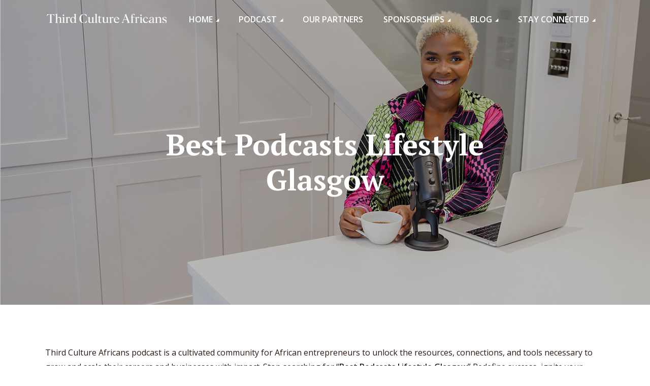

--- FILE ---
content_type: text/html; charset=UTF-8
request_url: https://thirdcultureafricans.com/best-podcasts-lifestyle-glasgow/
body_size: 34526
content:
<!DOCTYPE html>
<html lang="en-US" prefix="og: https://ogp.me/ns#" class="no-js no-svg">

<head><link rel="preconnect" href="https://fonts.gstatic.com/" crossorigin><script data-pagespeed-no-defer data-two-no-delay type="text/javascript" >var two_worker_data_critical_data = {"critical_data":{"critical_css":false,"critical_fonts":false}}</script><script data-pagespeed-no-defer data-two-no-delay type="text/javascript" >var two_worker_data_font = {"font":[]}</script><script data-pagespeed-no-defer data-two-no-delay type="text/javascript" >var two_worker_data_excluded_js = {"js":[]}</script><script data-pagespeed-no-defer data-two-no-delay type="text/javascript" >var two_worker_data_js = {"js":[{"inline":true,"code":"[base64]","id":"","uid":"two_696e921b2b6c3","exclude_blob":false,"excluded_from_delay":false},{"inline":false,"url":"https:\/\/thirdcultureafricans.com\/wp-includes\/js\/jquery\/jquery.min.js?ver=3.7.1","id":"jquery-core-js","uid":"two_696e921b2b783","exclude_blob":false,"excluded_from_delay":false},{"inline":false,"url":"https:\/\/thirdcultureafricans.com\/wp-includes\/js\/jquery\/jquery-migrate.min.js?ver=3.4.1","id":"jquery-migrate-js","uid":"two_696e921b2b7b1","exclude_blob":false,"excluded_from_delay":false},{"inline":false,"url":"https:\/\/www.googletagmanager.com\/gtag\/js?id=G-TLK4YVJ7N4","id":"google_gtagjs-js","uid":"two_696e921b2b820","exclude_blob":false,"excluded_from_delay":false},{"inline":true,"code":"[base64]","id":"google_gtagjs-js-after","uid":"two_696e921b2b842","exclude_blob":false,"excluded_from_delay":false},{"inline":true,"code":"[base64]","id":"","uid":"two_696e921b2b99e","exclude_blob":false,"excluded_from_delay":false},{"inline":true,"code":"[base64]","id":"","uid":"two_696e921b2b9c9","exclude_blob":false,"excluded_from_delay":false},{"inline":true,"code":"[base64]","id":"","uid":"two_696e921b2b9ec","exclude_blob":false,"excluded_from_delay":false},{"inline":true,"code":"[base64]","id":"","uid":"two_696e921b2ba0a","exclude_blob":false,"excluded_from_delay":false},{"inline":false,"url":"https:\/\/thirdcultureafricans.com\/wp-content\/plugins\/meks-flexible-shortcodes\/js\/main.js?ver=1","id":"mks_shortcodes_js-js","uid":"two_696e921b2ba3a","exclude_blob":false,"excluded_from_delay":false},{"inline":false,"url":"https:\/\/thirdcultureafricans.com\/wp-includes\/js\/imagesloaded.min.js?ver=5.0.0","id":"imagesloaded-js","uid":"two_696e921b2ba5b","exclude_blob":false,"excluded_from_delay":false},{"inline":false,"url":"https:\/\/thirdcultureafricans.com\/wp-includes\/js\/masonry.min.js?ver=4.2.2","id":"masonry-js","uid":"two_696e921b2ba76","exclude_blob":false,"excluded_from_delay":false},{"inline":false,"url":"https:\/\/thirdcultureafricans.com\/wp-includes\/js\/jquery\/jquery.masonry.min.js?ver=3.1.2b","id":"jquery-masonry-js","uid":"two_696e921b2ba91","exclude_blob":false,"excluded_from_delay":false},{"inline":true,"code":"[base64]","id":"megaphone-main-js-extra","uid":"two_696e921b2baac","exclude_blob":false,"excluded_from_delay":false},{"inline":false,"url":"https:\/\/thirdcultureafricans.com\/wp-content\/themes\/megaphone\/assets\/js\/min.js?ver=1.2.2","id":"megaphone-main-js","uid":"two_696e921b2bac5","exclude_blob":false,"excluded_from_delay":false},{"inline":false,"url":"https:\/\/thirdcultureafricans.com\/wp-content\/plugins\/meks-audio-player\/assets\/js\/mediaelement-and-player.js?ver=1.3","id":"meks_ap-player-js","uid":"two_696e921b2bae0","exclude_blob":false,"excluded_from_delay":false},{"inline":false,"url":"https:\/\/thirdcultureafricans.com\/wp-content\/plugins\/meks-audio-player\/assets\/js\/mediaelement-skip-back.js?ver=1.3","id":"meks_ap-player-skip-back-js","uid":"two_696e921b2baf9","exclude_blob":false,"excluded_from_delay":false},{"inline":false,"url":"https:\/\/thirdcultureafricans.com\/wp-content\/plugins\/meks-audio-player\/assets\/js\/mediaelement-jump-forward.js?ver=1.3","id":"meks_ap-player-jump-forward-js","uid":"two_696e921b2bb11","exclude_blob":false,"excluded_from_delay":false},{"inline":false,"url":"https:\/\/thirdcultureafricans.com\/wp-content\/plugins\/meks-audio-player\/assets\/js\/mediaelement-speed.js?ver=1.3","id":"meks_ap-player-speed-js","uid":"two_696e921b2bb2b","exclude_blob":false,"excluded_from_delay":false},{"inline":true,"code":"[base64]","id":"meks_ap-main-js-extra","uid":"two_696e921b2bb43","exclude_blob":false,"excluded_from_delay":false},{"inline":false,"url":"https:\/\/thirdcultureafricans.com\/wp-content\/plugins\/meks-audio-player\/assets\/js\/main.js?ver=1.3","id":"meks_ap-main-js","uid":"two_696e921b2bb63","exclude_blob":false,"excluded_from_delay":false},{"inline":false,"url":"https:\/\/thirdcultureafricans.com\/wp-content\/plugins\/meks-easy-social-share\/assets\/js\/main.js?ver=1.3","id":"meks_ess-main-js","uid":"two_696e921b2bb7f","exclude_blob":false,"excluded_from_delay":false},{"inline":true,"code":"[base64]","id":"fluent-form-submission-js-extra","uid":"two_696e921b2bb99","exclude_blob":false,"excluded_from_delay":false},{"inline":false,"url":"https:\/\/thirdcultureafricans.com\/wp-content\/plugins\/fluentform\/assets\/js\/form-submission.js?ver=6.1.14","id":"fluent-form-submission-js","uid":"two_696e921b2bc49","exclude_blob":false,"excluded_from_delay":false},{"inline":false,"url":"https:\/\/thirdcultureafricans.com\/wp-includes\/js\/jquery\/ui\/core.min.js?ver=1.13.2","id":"jquery-ui-core-js","uid":"two_696e921b2bc6c","exclude_blob":false,"excluded_from_delay":false},{"inline":true,"code":"[base64]","id":"popup-maker-site-js-extra","uid":"two_696e921b2bc87","exclude_blob":false,"excluded_from_delay":false},{"inline":false,"url":"https:\/\/thirdcultureafricans.com\/wp-content\/plugins\/popup-maker\/assets\/js\/site.min.js?defer&amp;ver=1.20.6","id":"popup-maker-site-js","uid":"two_696e921b2bcde","exclude_blob":false,"excluded_from_delay":false},{"inline":false,"url":"https:\/\/thirdcultureafricans.com\/wp-content\/plugins\/wpforms-lite\/assets\/lib\/jquery.validate.min.js?ver=1.21.0","id":"wpforms-validation-js","uid":"two_696e921b2bcf8","exclude_blob":false,"excluded_from_delay":false},{"inline":false,"url":"https:\/\/thirdcultureafricans.com\/wp-content\/plugins\/wpforms-lite\/assets\/lib\/mailcheck.min.js?ver=1.1.2","id":"wpforms-mailcheck-js","uid":"two_696e921b2bd13","exclude_blob":false,"excluded_from_delay":false},{"inline":false,"url":"https:\/\/thirdcultureafricans.com\/wp-content\/plugins\/wpforms-lite\/assets\/lib\/punycode.min.js?ver=1.0.0","id":"wpforms-punycode-js","uid":"two_696e921b2bd2d","exclude_blob":false,"excluded_from_delay":false},{"inline":false,"url":"https:\/\/thirdcultureafricans.com\/wp-content\/plugins\/wpforms-lite\/assets\/js\/share\/utils.min.js?ver=1.9.8.7","id":"wpforms-generic-utils-js","uid":"two_696e921b2bd47","exclude_blob":false,"excluded_from_delay":false},{"inline":false,"url":"https:\/\/thirdcultureafricans.com\/wp-content\/plugins\/wpforms-lite\/assets\/js\/frontend\/wpforms.min.js?ver=1.9.8.7","id":"wpforms-js","uid":"two_696e921b2bd61","exclude_blob":false,"excluded_from_delay":false},{"inline":false,"url":"https:\/\/thirdcultureafricans.com\/wp-content\/plugins\/wpforms-lite\/assets\/js\/frontend\/fields\/address.min.js?ver=1.9.8.7","id":"wpforms-address-field-js","uid":"two_696e921b2bd8f","exclude_blob":false,"excluded_from_delay":false},{"inline":true,"code":"[base64]","id":"","uid":"two_696e921b2bdaa","exclude_blob":false,"excluded_from_delay":false},{"code":"[base64]","inline":true,"uid":"two_dispatchEvent_script"}]}</script><script data-pagespeed-no-defer data-two-no-delay type="text/javascript" >var two_worker_data_css = {"css":[{"url":"https:\/\/thirdcultureafricans.com\/wp-content\/cache\/tw_optimize\/css\/two_3259_aggregated_5031697833a1b266bf9fe4d7a52cf38e_delay.min.css?date=1768854043","media":"all","uid":""}]}</script><noscript><link rel="stylesheet" crossorigin="anonymous" class="two_uncritical_css_noscript" media="all" href="https://thirdcultureafricans.com/wp-content/cache/tw_optimize/css/two_3259_aggregated_5031697833a1b266bf9fe4d7a52cf38e_delay.min.css?date=1768854043"></noscript><link type="text/css" media="all" href="https://thirdcultureafricans.com/wp-content/cache/tw_optimize/css/two_3259_aggregated.min.css?date=1768854043" rel="stylesheet"  />
	<meta charset="UTF-8">
	<meta http-equiv="x-ua-compatible" content="ie=edge">
	<meta name="viewport" content="width=device-width, initial-scale=1">
	<link rel="profile" href="https://gmpg.org/xfn/11" />
	<script data-pagespeed-no-defer data-two-no-delay type="text/javascript">window.addEventListener("load",function(){window.two_page_loaded=true;});function logLoaded(){console.log("window is loaded");}
(function listen(){if(window.two_page_loaded){logLoaded();}else{console.log("window is notLoaded");window.setTimeout(listen,50);}})();function applyElementorControllers(){if(!window.elementorFrontend)return;window.elementorFrontend.init()}
function applyViewCss(cssUrl){if(!cssUrl)return;const cssNode=document.createElement('link');cssNode.setAttribute("href",cssUrl);cssNode.setAttribute("rel","stylesheet");cssNode.setAttribute("type","text/css");document.head.appendChild(cssNode);}
var two_scripts_load=true;var two_load_delayed_javascript=function(event){if(two_scripts_load){two_scripts_load=false;two_connect_script(0);if(typeof two_delay_custom_js_new=="object"){document.dispatchEvent(two_delay_custom_js_new)}
window.two_delayed_loading_events.forEach(function(event){console.log("removed event listener");document.removeEventListener(event,two_load_delayed_javascript,false)});}};function two_loading_events(event){setTimeout(function(event){return function(){var t=function(eventType,elementClientX,elementClientY){var _event=new Event(eventType,{bubbles:true,cancelable:true});if(eventType==="click"){_event.clientX=elementClientX;_event.clientY=elementClientY}else{_event.touches=[{clientX:elementClientX,clientY:elementClientY}]}
return _event};var element;if(event&&event.type==="touchend"){var touch=event.changedTouches[0];element=document.elementFromPoint(touch.clientX,touch.clientY);element.dispatchEvent(t('touchstart',touch.clientX,touch.clientY));element.dispatchEvent(t('touchend',touch.clientX,touch.clientY));element.dispatchEvent(t('click',touch.clientX,touch.clientY));}else if(event&&event.type==="click"){element=document.elementFromPoint(event.clientX,event.clientY);element.dispatchEvent(t(event.type,event.clientX,event.clientY));}}}(event),150);}</script><script data-pagespeed-no-defer data-two-no-delay type="text/javascript">window.two_delayed_loading_attribute="data-twodelayedjs";window.two_delayed_js_load_libs_first="";window.two_delayed_loading_events=["mousemove","click","keydown","wheel","touchmove","touchend"];window.two_event_listeners=[];</script><script data-pagespeed-no-defer data-two-no-delay type="text/javascript">document.onreadystatechange=function(){if(document.readyState==="interactive"){if(window.two_delayed_loading_attribute!==undefined){window.two_delayed_loading_events.forEach(function(ev){window.two_event_listeners[ev]=document.addEventListener(ev,two_load_delayed_javascript,{passive:false})});}
if(window.two_delayed_loading_attribute_css!==undefined){window.two_delayed_loading_events_css.forEach(function(ev){window.two_event_listeners_css[ev]=document.addEventListener(ev,two_load_delayed_css,{passive:false})});}
if(window.two_load_delayed_iframe!==undefined){window.two_delayed_loading_iframe_events.forEach(function(ev){window.two_iframe_event_listeners[ev]=document.addEventListener(ev,two_load_delayed_iframe,{passive:false})});}}}</script>
<!-- Search Engine Optimization by Rank Math - https://rankmath.com/ -->
<title>Best Podcasts Lifestyle Glasgow #1 Best Podcast</title>
<meta name="description" content="Best Podcasts Lifestyle Glasgow- Third Culture Africans podcast is a cultivated community for African entrepreneurs."/>
<meta name="robots" content="index, follow, max-snippet:-1, max-video-preview:-1, max-image-preview:large"/>
<link rel="canonical" href="https://thirdcultureafricans.com/best-podcasts-lifestyle-glasgow/" />
<meta property="og:locale" content="en_US" />
<meta property="og:type" content="article" />
<meta property="og:title" content="Best Podcasts Lifestyle Glasgow #1 Best Podcast" />
<meta property="og:description" content="Best Podcasts Lifestyle Glasgow- Third Culture Africans podcast is a cultivated community for African entrepreneurs." />
<meta property="og:url" content="https://thirdcultureafricans.com/best-podcasts-lifestyle-glasgow/" />
<meta property="og:site_name" content="Third Culture Africans" />
<meta property="og:image" content="https://thirdcultureafricans.com/wp-content/uploads/2020/08/TCA-Season-Finale-Image.jpg" />
<meta property="og:image:secure_url" content="https://thirdcultureafricans.com/wp-content/uploads/2020/08/TCA-Season-Finale-Image.jpg" />
<meta property="og:image:width" content="1366" />
<meta property="og:image:height" content="768" />
<meta property="og:image:alt" content="Third Culture Africans Podcast" />
<meta property="og:image:type" content="image/jpeg" />
<meta property="article:published_time" content="2022-10-29T21:46:55+00:00" />
<meta name="twitter:card" content="summary_large_image" />
<meta name="twitter:title" content="Best Podcasts Lifestyle Glasgow #1 Best Podcast" />
<meta name="twitter:description" content="Best Podcasts Lifestyle Glasgow- Third Culture Africans podcast is a cultivated community for African entrepreneurs." />
<meta name="twitter:image" content="https://thirdcultureafricans.com/wp-content/uploads/2020/08/TCA-Season-Finale-Image.jpg" />
<meta name="twitter:label1" content="Time to read" />
<meta name="twitter:data1" content="3 minutes" />
<script type="application/ld+json" class="rank-math-schema">{"@context":"https://schema.org","@graph":[{"@type":"Organization","@id":"https://thirdcultureafricans.com/#organization","name":"Third Culture Africans","url":"https://thirdcultureafricans.com","logo":{"@type":"ImageObject","@id":"https://thirdcultureafricans.com/#logo","url":"https://thirdcultureafricans.com/wp-content/uploads/2020/11/TCA_Logo_Black_Landscape-OK3.png","contentUrl":"https://thirdcultureafricans.com/wp-content/uploads/2020/11/TCA_Logo_Black_Landscape-OK3.png","caption":"Third Culture Africans","inLanguage":"en-US","width":"350","height":"40"}},{"@type":"WebSite","@id":"https://thirdcultureafricans.com/#website","url":"https://thirdcultureafricans.com","name":"Third Culture Africans","publisher":{"@id":"https://thirdcultureafricans.com/#organization"},"inLanguage":"en-US"},{"@type":"ImageObject","@id":"https://thirdcultureafricans.com/wp-content/uploads/2020/08/TCA-Season-Finale-Image.jpg","url":"https://thirdcultureafricans.com/wp-content/uploads/2020/08/TCA-Season-Finale-Image.jpg","width":"1366","height":"768","caption":"Third Culture Africans Podcast","inLanguage":"en-US"},{"@type":"WebPage","@id":"https://thirdcultureafricans.com/best-podcasts-lifestyle-glasgow/#webpage","url":"https://thirdcultureafricans.com/best-podcasts-lifestyle-glasgow/","name":"Best Podcasts Lifestyle Glasgow #1 Best Podcast","datePublished":"2022-10-29T21:46:55+00:00","dateModified":"2022-10-29T21:46:55+00:00","isPartOf":{"@id":"https://thirdcultureafricans.com/#website"},"primaryImageOfPage":{"@id":"https://thirdcultureafricans.com/wp-content/uploads/2020/08/TCA-Season-Finale-Image.jpg"},"inLanguage":"en-US"},{"@type":"Person","@id":"https://thirdcultureafricans.com/author/ryannewoaksdevelopments-co-za/","name":"Ryan","url":"https://thirdcultureafricans.com/author/ryannewoaksdevelopments-co-za/","image":{"@type":"ImageObject","@id":"https://secure.gravatar.com/avatar/27b8e43e9a1d40e580f6c7c7e1aab566?s=96&amp;d=mm&amp;r=g","url":"https://secure.gravatar.com/avatar/27b8e43e9a1d40e580f6c7c7e1aab566?s=96&amp;d=mm&amp;r=g","caption":"Ryan","inLanguage":"en-US"},"worksFor":{"@id":"https://thirdcultureafricans.com/#organization"}},{"@type":"Article","headline":"Best Podcasts Lifestyle Glasgow #1 Best Podcast","keywords":"Best Podcasts Lifestyle Glasgow","datePublished":"2022-10-29T21:46:55+00:00","dateModified":"2022-10-29T21:46:55+00:00","author":{"@id":"https://thirdcultureafricans.com/author/ryannewoaksdevelopments-co-za/","name":"Ryan"},"publisher":{"@id":"https://thirdcultureafricans.com/#organization"},"description":"Best Podcasts Lifestyle Glasgow- Third Culture Africans podcast is a cultivated community for African entrepreneurs.","name":"Best Podcasts Lifestyle Glasgow #1 Best Podcast","@id":"https://thirdcultureafricans.com/best-podcasts-lifestyle-glasgow/#richSnippet","isPartOf":{"@id":"https://thirdcultureafricans.com/best-podcasts-lifestyle-glasgow/#webpage"},"image":{"@id":"https://thirdcultureafricans.com/wp-content/uploads/2020/08/TCA-Season-Finale-Image.jpg"},"inLanguage":"en-US","mainEntityOfPage":{"@id":"https://thirdcultureafricans.com/best-podcasts-lifestyle-glasgow/#webpage"}}]}</script>
<!-- /Rank Math WordPress SEO plugin -->

<link rel='dns-prefetch' href='//www.googletagmanager.com' />
<link rel='dns-prefetch' href='//fonts.googleapis.com' />
<link rel="alternate" type="application/rss+xml" title="Third Culture Africans &raquo; Feed" href="https://thirdcultureafricans.com/feed/" />
<link rel="alternate" type="application/rss+xml" title="Third Culture Africans &raquo; Comments Feed" href="https://thirdcultureafricans.com/comments/feed/" />
<script data-two_delay_src='inline' data-two_delay_id="two_696e921b2b6c3" type="text/javascript"></script>










<link rel='stylesheet' id='megaphone-fonts-css' href='https://fonts.googleapis.com/css?family=Open+Sans%3A400%2C600%7CPT+Serif%3A700&display=swap#038;ver=1.2.2' type='text/css' media='all' />















<script data-two_delay_id="two_696e921b2b783" type="text/javascript" data-two_delay_src="https://thirdcultureafricans.com/wp-includes/js/jquery/jquery.min.js?ver=3.7.1" id="jquery-core-js"></script>
<script data-two_delay_id="two_696e921b2b7b1" type="text/javascript" data-two_delay_src="https://thirdcultureafricans.com/wp-includes/js/jquery/jquery-migrate.min.js?ver=3.4.1" id="jquery-migrate-js"></script>

<!-- Google tag (gtag.js) snippet added by Site Kit -->

<!-- Google Analytics snippet added by Site Kit -->
<script data-two_delay_id="two_696e921b2b820" type="text/javascript" data-two_delay_src="https://www.googletagmanager.com/gtag/js?id=G-TLK4YVJ7N4" id="google_gtagjs-js" async></script>
<script data-two_delay_src='inline' data-two_delay_id="two_696e921b2b842" type="text/javascript" id="google_gtagjs-js-after"></script>

<!-- End Google tag (gtag.js) snippet added by Site Kit -->
<link rel="https://api.w.org/" href="https://thirdcultureafricans.com/wp-json/" /><link rel="alternate" type="application/json" href="https://thirdcultureafricans.com/wp-json/wp/v2/pages/3259" /><link rel="EditURI" type="application/rsd+xml" title="RSD" href="https://thirdcultureafricans.com/xmlrpc.php?rsd" />
<meta name="generator" content="WordPress 6.5.7" />
<link rel='shortlink' href='https://thirdcultureafricans.com/?p=3259' />
<link rel="alternate" type="application/json+oembed" href="https://thirdcultureafricans.com/wp-json/oembed/1.0/embed?url=https%3A%2F%2Fthirdcultureafricans.com%2Fbest-podcasts-lifestyle-glasgow%2F" />
<link rel="alternate" type="text/xml+oembed" href="https://thirdcultureafricans.com/wp-json/oembed/1.0/embed?url=https%3A%2F%2Fthirdcultureafricans.com%2Fbest-podcasts-lifestyle-glasgow%2F&#038;format=xml" />
<meta name="generator" content="Site Kit by Google 1.130.0" /><!-- Google Tag Manager -->
<script data-two_delay_src='inline' data-two_delay_id="two_696e921b2b99e"></script>
<!-- End Google Tag Manager --><link rel="icon" href="https://thirdcultureafricans.com/wp-content/uploads/2020/10/TCA_Favicon_Black-150x150.png" sizes="32x32" />
<link rel="icon" href="https://thirdcultureafricans.com/wp-content/uploads/2020/10/TCA_Favicon_Black-270x270.png" sizes="192x192" />
<link rel="apple-touch-icon" href="https://thirdcultureafricans.com/wp-content/uploads/2020/10/TCA_Favicon_Black-270x270.png" />
<meta name="msapplication-TileImage" content="https://thirdcultureafricans.com/wp-content/uploads/2020/10/TCA_Favicon_Black-270x270.png" />
		
			<meta name="p:domain_verify" content="f0672f36085b834918f1b91e12d6ae32"/>
	
</head>

<body class="page-template page-template-template-shows page-template-template-shows-php page page-id-3259 wp-embed-responsive megaphone-player-hidden megaphone-sidebar-none megaphone-overlays-soft megaphone-header-no-margin megaphone-header-labels-hidden megaphone-header-indent megaphone-v_1_2_2">
        <script data-pagespeed-no-defer data-two-no-delay type="text/javascript">

        </script>
         <script data-pagespeed-no-defer data-two-no-delay id="two_worker" type="javascript/worker">
                let two_font_actions = "not_load";
            let two_css_length=0;let two_connected_css_length=0;let two_uncritical_fonts=null;let two_uncritical_fonts_status=false;if(two_font_actions=="not_load"||two_font_actions=="exclude_uncritical_fonts"){two_uncritical_fonts_status=true;}
self.addEventListener("message",function(e){two_css_length=e.data.css.length;if(!e.data.critical_data.critical_css||!e.data.critical_data.critical_fonts){two_uncritical_fonts_status=false;}
if(e.data.font.length>0){two_fetch_inbg(e.data.font,"font");}
if(e.data.js.length>0){two_fetch_inbg(e.data.js,"js");}
if(e.data.excluded_js.length>0){two_fetch_inbg(e.data.excluded_js,"js",true);}
if(e.data.css.length>0){two_fetch_inbg(e.data.css,"css");}},false);function two_fetch_inbg(data,type,excluded_js=false){for(let i in data){if(typeof data[i].url!="undefined"){var modifiedScript=null;if(type==="js"&&typeof data[i].exclude_blob!="undefined"&&data[i].exclude_blob){modifiedScript={id:i,status:'ok',type:type,url:data[i].url,uid:data[i].uid};two_send_worker_data(modifiedScript);continue;}
fetch(data[i].url,{mode:'no-cors',redirect:'follow'}).then((r)=>{if(!r.ok||r.status!==200){throw Error(r.statusText);}
if(two_uncritical_fonts_status&&type=="css"){return(r.text());}else{return(r.blob());}}).then((content_)=>{let sheetURL="";if(two_uncritical_fonts_status&&type=="css"){sheetURL=two_create_blob(content_);}else{sheetURL=URL.createObjectURL(content_);}
modifiedScript=null;if(type=="css"){modifiedScript={id:i,type:type,status:'ok',media:data[i].media,url:sheetURL,uid:data[i].uid,original_url:data[i].url,two_uncritical_fonts:two_uncritical_fonts,};}else if(type=="js"){modifiedScript={id:i,status:'ok',type:type,url:sheetURL,uid:data[i].uid};}else if(type=="font"){modifiedScript={status:'ok',type:type,main_url:data[i].url,url:sheetURL,font_face:data[i].font_face};}
if(excluded_js){modifiedScript.excluded_from_delay=true;}
two_send_worker_data(modifiedScript);}).catch(function(error){console.log("error in fetching: "+error.toString()+", bypassing "+data[i].url);fetch(data[i].url,{redirect:'follow'}).then((r)=>{if(!r.ok||r.status!==200){throw Error(r.statusText);}
if(two_uncritical_fonts_status&&type=="css"){return(r.text());}else{return(r.blob());}}).then((content_)=>{let sheetURL="";if(two_uncritical_fonts_status&&type=="css"){sheetURL=two_create_blob(content_);}else{sheetURL=URL.createObjectURL(content_);}
var modifiedScript=null;if(type=="css"){modifiedScript={id:i,type:type,status:'ok',media:data[i].media,url:sheetURL,uid:data[i].uid,original_url:data[i].url,two_uncritical_fonts:two_uncritical_fonts,};}else if(type=="js"){modifiedScript={id:i,status:'ok',type:type,url:sheetURL,uid:data[i].uid};}else if(type=="font"){modifiedScript={status:'ok',type:type,main_url:data[i].url,url:sheetURL,font_face:data[i].font_face};}
if(excluded_js){modifiedScript.excluded_from_delay=true;}
two_send_worker_data(modifiedScript);}).catch(function(error){console.log("error in fetching no-cors: "+error.toString()+", bypassing "+data[i].url);try{console.log("error in fetching: "+error.toString()+", sending XMLHttpRequest"+data[i].url);let r=new XMLHttpRequest;if(two_uncritical_fonts_status&&type=="css"){r.responseType="text";}else{r.responseType="blob";}
r.onload=function(content_){let sheetURL="";if(two_uncritical_fonts_status&&type=="css"){sheetURL=two_create_blob(content_.target.response);}else{sheetURL=URL.createObjectURL(content_.target.response);}
if(r.status!==200){two_XMLHttpRequest_error(excluded_js,data[i],type,i);return;}
console.log("error in fetching: "+error.toString()+", XMLHttpRequest success "+data[i].url);let modifiedScript=null;if(type=="css"){modifiedScript={id:i,type:type,status:'ok',media:data[i].media,url:sheetURL,uid:data[i].uid,two_uncritical_fonts:two_uncritical_fonts,};}else if(type=="js"){modifiedScript={id:i,type:type,status:'ok',url:sheetURL,uid:data[i].uid};}else if(type=="font"){modifiedScript={type:type,status:'ok',main_url:data[i].url,url:sheetURL,font_face:data[i].font_face};}
if(excluded_js){modifiedScript.excluded_from_delay=true;}
two_send_worker_data(modifiedScript);};r.onerror=function(){two_XMLHttpRequest_error(excluded_js,data[i],type,i)};r.open("GET",data[i].url,true);r.send();}catch(e){console.log("error in fetching: "+e.toString()+", running fallback for "+data[i].url);var modifiedScript=null;if(type=="css"||type=="js"){modifiedScript={id:i,type:type,status:'error',url:data[i].url,uid:data[i].uid};}else if(type=="font"){modifiedScript={type:type,status:'error',url:data[i].url,font_face:data[i].font_face};}
if(excluded_js){modifiedScript.excluded_from_delay=true;}
two_send_worker_data(modifiedScript);}});});}}}
function two_XMLHttpRequest_error(excluded_js,data_i,type,i){console.log("error in fetching: XMLHttpRequest failed "+data_i.url);var modifiedScript=null;if(type=="css"||type=="js"){modifiedScript={id:i,type:type,status:'error',url:data_i.url,uid:data_i.uid};}else if(type=="font"){modifiedScript={type:type,status:'error',url:data_i.url,font_face:data_i.font_face};}
if(excluded_js){modifiedScript.excluded_from_delay=true;}
two_send_worker_data(modifiedScript);}
function two_create_blob(str){two_uncritical_fonts="";const regex=/@font-face\s*\{(?:[^{}])*\}/sig;str=str.replace(regex,function(e){if(e.includes("data:application")){return e;}
two_uncritical_fonts+=e;return"";});let blob_data=new Blob([str],{type:"text/css"});let sheetURL=URL.createObjectURL(blob_data);return sheetURL;}
function two_send_worker_data(data){if(data.type=="css"){two_connected_css_length++;data.length=two_css_length;data.connected_length=two_connected_css_length;}
self.postMessage(data)}
        </script>
        <script data-pagespeed-no-defer data-two-no-delay type="text/javascript">
                        let two_font_actions = "not_load";
                     two_worker_styles_list=[];two_worker_styles_count=0;var two_script_list=typeof two_worker_data_js==="undefined"?[]:two_worker_data_js.js;var two_excluded_js_list=typeof two_worker_data_excluded_js==="undefined"?[]:two_worker_data_excluded_js.js;var excluded_count=two_excluded_js_list.filter((el)=>{return!!el['url']}).length;var two_css_list=typeof two_worker_data_css==="undefined"?[]:two_worker_data_css.css;var two_fonts_list=typeof two_worker_data_font==="undefined"?[]:two_worker_data_font.font;var two_critical_data=typeof two_worker_data_critical_data==="undefined"?[]:two_worker_data_critical_data.critical_data;var wcode=new Blob([document.querySelector("#two_worker").textContent],{type:"text/javascript"});var two_worker=new Worker(window.URL.createObjectURL(wcode));var two_worker_data={"js":two_script_list,"excluded_js":two_excluded_js_list,"css":two_css_list,"font":two_fonts_list,critical_data:two_critical_data}
two_worker.postMessage(two_worker_data);two_worker.addEventListener("message",function(e){var data=e.data;if(data.type==="css"&&data.status==="ok"){if(data.two_uncritical_fonts&&two_font_actions=="exclude_uncritical_fonts"){let two_uncritical_fonts=data.two_uncritical_fonts;const two_font_tag=document.createElement("style");two_font_tag.innerHTML=two_uncritical_fonts;two_font_tag.className="two_uncritical_fonts";document.body.appendChild(two_font_tag);}
if(window.two_page_loaded){two_connect_style(data);}else{two_worker_styles_list.push(data);}}else if(data.type==="js"){if(data.status==="ok"){if(data.excluded_from_delay){two_excluded_js_list[data.id].old_url=two_excluded_js_list[data.id].url;two_excluded_js_list[data.id].url=data.url;two_excluded_js_list[data.id].success=true;excluded_count--;if(excluded_count===0){two_connect_script(0,two_excluded_js_list)}}else{two_script_list[data.id].old_url=two_script_list[data.id].url;two_script_list[data.id].url=data.url;two_script_list[data.id].success=true;}}}else if(data.type==="css"&&data.status==="error"){console.log("error in fetching, connecting style now")
two_connect_failed_style(data);}else if(data.type==="font"){two_connect_font(data);}});function UpdateQueryString(key,value,url){if(!url)url=window.location.href;var re=new RegExp("([?&])"+key+"=.*?(&|#|$)(.*)","gi"),hash;if(re.test(url)){if(typeof value!=="undefined"&&value!==null){return url.replace(re,"$1"+key+"="+value+"$2$3");}
else{hash=url.split("#");url=hash[0].replace(re,"$1$3").replace(/(&|\?)$/,"");if(typeof hash[1]!=="undefined"&&hash[1]!==null){url+="#"+hash[1];}
return url;}}
else{if(typeof value!=="undefined"&&value!==null){var separator=url.indexOf("?")!==-1?"&":"?";hash=url.split("#");url=hash[0]+separator+key+"="+value;if(typeof hash[1]!=="undefined"&&hash[1]!==null){url+="#"+hash[1];}
return url;}
else{return url;}}}
function two_connect_failed_style(data){var link=document.createElement("link");link.className="fallback_two_worker";link.rel="stylesheet";link.type="text/css";link.href=data.url;link.media="none";link.onload=function(){if(this.media==="none"){if(data.media){this.media=data.media;}else{this.media="all";}console.log(data.media);}if(data.connected_length==data.length&&typeof two_replace_backgrounds!="undefined"){two_replace_backgrounds();};two_styles_loaded()};document.getElementsByTagName("head")[0].appendChild(link);if(data.connected_length==data.length&&typeof two_replace_backgrounds!="undefined"){two_replace_backgrounds();}}
function two_connect_style(data,fixed_google_font=false){if(fixed_google_font===false&&typeof two_merge_google_fonts!=="undefined"&&data['original_url']&&data['original_url'].startsWith('https://fonts.googleapis.com/css')&&data['response']){data['response'].text().then(function(content){content=two_merge_google_fonts(content)
let blob=new Blob([content],{type:data['response'].type});data['url']=URL.createObjectURL(blob);two_connect_style(data,true);});return;}
var link=document.createElement("link");link.className="loaded_two_worker";link.rel="stylesheet";link.type="text/css";link.href=data.url;link.media=data.media;link.onload=function(){if(data.connected_length==data.length&&typeof two_replace_backgrounds!="undefined"){two_replace_backgrounds();};two_styles_loaded()};link.onerror=function(){two_styles_loaded()};document.getElementsByTagName("head")[0].appendChild(link);}
var two_event;function two_connect_script(i,scripts_list=null){if(i===0&&event){two_event=event;event.preventDefault();}
if(scripts_list===null){scripts_list=two_script_list;}
if(typeof scripts_list[i]!=="undefined"){let data_uid="[data-two_delay_id=\""+scripts_list[i].uid+"\"]";let current_script=document.querySelector(data_uid);let script=document.createElement("script");script.type="text/javascript";script.async=false;if(scripts_list[i].inline){var js_code=decodeURIComponent(atob(scripts_list[i].code));var blob=new Blob([js_code],{type:"text/javascript"});scripts_list[i].url=URL.createObjectURL(blob);}
if(current_script!=null&&typeof scripts_list[i].url!="undefined"){script.dataset.src=scripts_list[i].url;current_script.parentNode.insertBefore(script,current_script);current_script.getAttributeNames().map(function(name){let value=current_script.getAttribute(name);try{script.setAttribute(name,value);}catch(error){console.log(error);}});current_script.remove();script.classList.add("loaded_two_worker_js");if(typeof scripts_list[i].exclude_blob!="undefined"&&scripts_list[i].exclude_blob){script.dataset.blob_exclude="1";}}
i++;two_connect_script(i,scripts_list);}else{let elementor_frontend_js=null;document.querySelectorAll(".loaded_two_worker_js").forEach((elem)=>{let id=elem.getAttribute("id");if(id!='elementor-frontend-js'){two_load_delayed_js(elem);}else{elementor_frontend_js=elem;}});if(elementor_frontend_js!==null){two_load_delayed_js(elementor_frontend_js);}}}
function two_load_delayed_js(elem){let data_src=elem.dataset.src;if(elem.dataset.blob_exclude==="1"){delete elem.dataset.blob_exclude;delete elem.dataset.src;delete elem.dataset.two_delay_id;delete elem.dataset.two_delay_src;}
if(data_src){elem.setAttribute("src",data_src);}}
function two_connect_font(data){let font_face=data.font_face;if(font_face.indexOf("font-display")>=0){const regex=/font-display:[ ]*[a-z]*[A-Z]*;/g;while((m=regex.exec(font_face))!==null){if(m.index===regex.lastIndex){regex.lastIndex++;}
m.forEach((match,groupIndex)=>{console.log(match);font_face.replace(match,"font-display: swap;");});}}else{font_face=font_face.replace("}",";font-display: swap;}");}
if(typeof data.main_url!="undefined"){font_face=font_face.replace(data.main_url,data.url);}
var newStyle=document.createElement("style");newStyle.className="two_critical_font";newStyle.appendChild(document.createTextNode(font_face));document.head.appendChild(newStyle);}
let connect_stile_timeout=setInterval(function(){console.log(window.two_page_loaded);if(window.two_page_loaded){clearInterval(connect_stile_timeout);two_worker_styles_list.forEach(function(item,index){two_connect_style(item);});two_worker_styles_list=[];}},500);function two_styles_loaded(){if(two_css_list.length-++two_worker_styles_count==0){var critical_css=document.getElementById("two_critical_css");if(critical_css){critical_css.remove();}
onStylesLoadEvent=new Event("two_css_loaded");window.dispatchEvent(onStylesLoadEvent);}}
        </script>

<div class="megaphone-main-wrapper">

			<header class="megaphone-header megaphone-header-main d-none d-lg-block">
						<div class="header-middle">
	<div class="container d-flex justify-content-between align-items-center flex-item-auto">
		<div class="slot-l">
			<div class="megaphone-site-branding">
	<span class="site-title h4 "><a href="https://thirdcultureafricans.com/" rel="home"><picture class="megaphone-logo"><noscript><source media="(min-width: 600px)" srcset="https://thirdcultureafricans.com/wp-content/uploads/2020/11/TCA_Logo_White_Landscape-OK3.png"></noscript><source media="(min-width: 600px)"  data-srcset="https://thirdcultureafricans.com/wp-content/uploads/2020/11/TCA_Logo_White_Landscape-OK3.png"><noscript><source srcset="https://thirdcultureafricans.com/wp-content/uploads/2020/11/TCA_Logo_White_Landscape-OK3.png"></noscript><source  data-srcset="https://thirdcultureafricans.com/wp-content/uploads/2020/11/TCA_Logo_White_Landscape-OK3.png"><noscript><img decoding="async" src="https://thirdcultureafricans.com/wp-content/uploads/2020/11/TCA_Logo_White_Landscape-OK3.png" alt="Third Culture Africans"></noscript><img class="lazy"  decoding="async" src='data:image/svg+xml,%3Csvg%20xmlns=%22http://www.w3.org/2000/svg%22%20viewBox=%220%200%20%20%22%3E%3C/svg%3E' data-src="https://thirdcultureafricans.com/wp-content/uploads/2020/11/TCA_Logo_White_Landscape-OK3.png" alt="Third Culture Africans"></picture></a></span></div>
							    <nav class="menu-main-container"><ul id="menu-main" class="megaphone-menu megaphone-menu-primary"><li id="menu-item-1263" class="menu-item menu-item-type-custom menu-item-object-custom menu-item-home menu-item-has-children menu-item-1263"><a href="https://thirdcultureafricans.com">Home</a>
<ul class="sub-menu">
	<li id="menu-item-1902" class="menu-item menu-item-type-post_type menu-item-object-page menu-item-1902"><a href="https://thirdcultureafricans.com/third-culture-africans-podcast/">About Us</a></li>
	<li id="menu-item-1812" class="menu-item menu-item-type-post_type menu-item-object-page menu-item-1812"><a href="https://thirdcultureafricans.com/about-zeze-oriaikhi-sao/">About Our Host: Zeze</a></li>
</ul>
</li>
<li id="menu-item-1811" class="menu-item menu-item-type-post_type menu-item-object-page menu-item-has-children menu-item-1811"><a href="https://thirdcultureafricans.com/third-culture-africans-podcast/">Podcast</a>
<ul class="sub-menu">
	<li id="menu-item-1903" class="menu-item menu-item-type-taxonomy menu-item-object-category menu-item-has-children menu-item-1903"><a href="https://thirdcultureafricans.com/category/third-culture-africans/">All Episodes</a>
	<ul class="sub-menu">
		<li id="menu-item-1795" class="menu-item menu-item-type-taxonomy menu-item-object-category menu-item-1795"><a href="https://thirdcultureafricans.com/category/third-culture-africans/season-1/">Season 1</a></li>
		<li id="menu-item-2170" class="menu-item menu-item-type-taxonomy menu-item-object-category menu-item-2170"><a href="https://thirdcultureafricans.com/category/third-culture-africans/season-2/">Season 2</a></li>
		<li id="menu-item-4985" class="menu-item menu-item-type-taxonomy menu-item-object-category menu-item-4985"><a href="https://thirdcultureafricans.com/category/third-culture-africans/season-3/">Season 3</a></li>
	</ul>
</li>
</ul>
</li>
<li id="menu-item-5028" class="menu-item menu-item-type-post_type menu-item-object-page menu-item-5028"><a href="https://thirdcultureafricans.com/our-partners/">Our Partners</a></li>
<li id="menu-item-1813" class="menu-item menu-item-type-post_type menu-item-object-page menu-item-has-children menu-item-1813"><a href="https://thirdcultureafricans.com/sponsorship/">Sponsorships</a>
<ul class="sub-menu">
	<li id="menu-item-5260" class="menu-item menu-item-type-post_type menu-item-object-page menu-item-5260"><a href="https://thirdcultureafricans.com/quidco-your-cashback-platform/">Unlock Extra Savings with Quidco &#8211; Your Ultimate Cashback Platform!</a></li>
</ul>
</li>
<li id="menu-item-1939" class="menu-item menu-item-type-custom menu-item-object-custom menu-item-has-children menu-item-1939"><a>Blog</a>
<ul class="sub-menu">
	<li id="menu-item-5572" class="menu-item menu-item-type-taxonomy menu-item-object-category menu-item-5572"><a href="https://thirdcultureafricans.com/category/third-culture-africans-blog/">All Posts</a></li>
	<li id="menu-item-1940" class="menu-item menu-item-type-taxonomy menu-item-object-category menu-item-1940"><a href="https://thirdcultureafricans.com/category/entrepreneurship/">Entrepreneurship</a></li>
	<li id="menu-item-2154" class="menu-item menu-item-type-taxonomy menu-item-object-category menu-item-2154"><a href="https://thirdcultureafricans.com/category/personal-development/">Personal Development</a></li>
	<li id="menu-item-1941" class="menu-item menu-item-type-taxonomy menu-item-object-category menu-item-1941"><a href="https://thirdcultureafricans.com/category/finance/">Finance</a></li>
	<li id="menu-item-1942" class="menu-item menu-item-type-taxonomy menu-item-object-category menu-item-1942"><a href="https://thirdcultureafricans.com/category/how-to/">How to</a></li>
	<li id="menu-item-1943" class="menu-item menu-item-type-taxonomy menu-item-object-category menu-item-1943"><a href="https://thirdcultureafricans.com/category/leadership/">Leadership</a></li>
	<li id="menu-item-1944" class="menu-item menu-item-type-taxonomy menu-item-object-category menu-item-1944"><a href="https://thirdcultureafricans.com/category/motivation/">Motivation</a></li>
	<li id="menu-item-1945" class="menu-item menu-item-type-taxonomy menu-item-object-category menu-item-1945"><a href="https://thirdcultureafricans.com/category/productivity/">Productivity</a></li>
	<li id="menu-item-1946" class="menu-item menu-item-type-taxonomy menu-item-object-category menu-item-has-children menu-item-1946"><a href="https://thirdcultureafricans.com/category/resource-bank/">Resource Bank</a>
	<ul class="sub-menu">
		<li id="menu-item-5256" class="menu-item menu-item-type-post_type menu-item-object-page menu-item-5256"><a href="https://thirdcultureafricans.com/goal-setting-templates/">Goal Setting Templates</a></li>
	</ul>
</li>
</ul>
</li>
<li id="menu-item-327" class="menu-item menu-item-type-post_type menu-item-object-page menu-item-has-children menu-item-327"><a href="https://thirdcultureafricans.com/contact-podcast-guest/">Stay Connected</a>
<ul class="sub-menu">
	<li id="menu-item-5503" class="menu-item menu-item-type-post_type menu-item-object-page menu-item-5503"><a href="https://thirdcultureafricans.com/nominate-a-podcast-guest/">Nominate a Podcast Guest</a></li>
</ul>
</li>
</ul></nav>					</div>
		<div class="slot-r">
						
		</div>
	</div>
</div>		</header>

		<div class="megaphone-header header-mobile d-lg-none">
	<div class="container d-flex justify-content-between align-items-center">
		<div class="slot-l">
			<div class="megaphone-site-branding">
	<span class="site-title h4 "><a href="https://thirdcultureafricans.com/" rel="home"><picture class="megaphone-logo"><noscript><source media="(min-width: 600px)" srcset="https://thirdcultureafricans.com/wp-content/uploads/2020/11/TCA_Logo_White_Landscape-OK3.png"></noscript><source media="(min-width: 600px)"  data-srcset="https://thirdcultureafricans.com/wp-content/uploads/2020/11/TCA_Logo_White_Landscape-OK3.png"><noscript><source srcset="https://thirdcultureafricans.com/wp-content/uploads/2020/11/TCA_Logo_White_Landscape-OK3.png"></noscript><source  data-srcset="https://thirdcultureafricans.com/wp-content/uploads/2020/11/TCA_Logo_White_Landscape-OK3.png"><noscript><img decoding="async" src="https://thirdcultureafricans.com/wp-content/uploads/2020/11/TCA_Logo_White_Landscape-OK3.png" alt="Third Culture Africans"></noscript><img class="lazy"  decoding="async" src='data:image/svg+xml,%3Csvg%20xmlns=%22http://www.w3.org/2000/svg%22%20viewBox=%220%200%20%20%22%3E%3C/svg%3E' data-src="https://thirdcultureafricans.com/wp-content/uploads/2020/11/TCA_Logo_White_Landscape-OK3.png" alt="Third Culture Africans"></picture></a></span></div>
		</div>
		<div class="slot-r">
												<ul class="megaphone-menu-action megaphone-modal-opener megaphone-search">
	<li><a href="javascript:void(0);"><span class="header-el-label">Search</span><i class="mf mf-search"></i></a></li>
</ul>
<div class="megaphone-modal search-alt">
	<a href="javascript:void(0);" class="megaphone-modal-close"><i class="mf mf-close"></i></a>
	<div class="megaphone-content">
	<div class="section-head">
        <h5 class="section-title h2">Search</h5>
	</div>	

	<form class="search-form search-alt" action="https://thirdcultureafricans.com/" method="get">
	<input name="s" type="text" value="" placeholder="Type here to search..." />
		<button type="submit">Search<i class="mf mf-search"></i></button>
</form>
	</div>
</div>
										<ul class="megaphone-menu-action megaphone-hamburger">
	<li><a href="javascript:void(0);"><span class="header-el-label">Menu</span><i class="mf mf-menu"></i></a></li>
</ul>		</div>
	</div>
</div>
					<div class="megaphone-header header-sticky">
	<div class="header-sticky-main">
		<div class="container d-flex justify-content-center align-items-center">
			<div class="slot-l">
				<div class="megaphone-site-branding">
	<span class="site-title h4 "><a href="https://thirdcultureafricans.com/" rel="home"><picture class="megaphone-logo"><noscript><source media="(min-width: 600px)" srcset="https://thirdcultureafricans.com/wp-content/uploads/2022/09/TCA_Logo_White_Landscape-OK3.png"></noscript><source media="(min-width: 600px)"  data-srcset="https://thirdcultureafricans.com/wp-content/uploads/2022/09/TCA_Logo_White_Landscape-OK3.png"><noscript><source srcset="https://thirdcultureafricans.com/wp-content/uploads/2022/09/TCA_Logo_White_Landscape-OK3.png"></noscript><source  data-srcset="https://thirdcultureafricans.com/wp-content/uploads/2022/09/TCA_Logo_White_Landscape-OK3.png"><noscript><img decoding="async" src="https://thirdcultureafricans.com/wp-content/uploads/2022/09/TCA_Logo_White_Landscape-OK3.png" alt="Third Culture Africans"></noscript><img class="lazy"  decoding="async" src='data:image/svg+xml,%3Csvg%20xmlns=%22http://www.w3.org/2000/svg%22%20viewBox=%220%200%20%20%22%3E%3C/svg%3E' data-src="https://thirdcultureafricans.com/wp-content/uploads/2022/09/TCA_Logo_White_Landscape-OK3.png" alt="Third Culture Africans"></picture></a></span></div>
			</div>
			<div class="slot-r">
				<div class="d-none d-lg-flex">
											    <nav class="menu-main-container"><ul id="menu-main-1" class="megaphone-menu megaphone-menu-primary"><li class="menu-item menu-item-type-custom menu-item-object-custom menu-item-home menu-item-has-children menu-item-1263"><a href="https://thirdcultureafricans.com">Home</a>
<ul class="sub-menu">
	<li class="menu-item menu-item-type-post_type menu-item-object-page menu-item-1902"><a href="https://thirdcultureafricans.com/third-culture-africans-podcast/">About Us</a></li>
	<li class="menu-item menu-item-type-post_type menu-item-object-page menu-item-1812"><a href="https://thirdcultureafricans.com/about-zeze-oriaikhi-sao/">About Our Host: Zeze</a></li>
</ul>
</li>
<li class="menu-item menu-item-type-post_type menu-item-object-page menu-item-has-children menu-item-1811"><a href="https://thirdcultureafricans.com/third-culture-africans-podcast/">Podcast</a>
<ul class="sub-menu">
	<li class="menu-item menu-item-type-taxonomy menu-item-object-category menu-item-has-children menu-item-1903"><a href="https://thirdcultureafricans.com/category/third-culture-africans/">All Episodes</a>
	<ul class="sub-menu">
		<li class="menu-item menu-item-type-taxonomy menu-item-object-category menu-item-1795"><a href="https://thirdcultureafricans.com/category/third-culture-africans/season-1/">Season 1</a></li>
		<li class="menu-item menu-item-type-taxonomy menu-item-object-category menu-item-2170"><a href="https://thirdcultureafricans.com/category/third-culture-africans/season-2/">Season 2</a></li>
		<li class="menu-item menu-item-type-taxonomy menu-item-object-category menu-item-4985"><a href="https://thirdcultureafricans.com/category/third-culture-africans/season-3/">Season 3</a></li>
	</ul>
</li>
</ul>
</li>
<li class="menu-item menu-item-type-post_type menu-item-object-page menu-item-5028"><a href="https://thirdcultureafricans.com/our-partners/">Our Partners</a></li>
<li class="menu-item menu-item-type-post_type menu-item-object-page menu-item-has-children menu-item-1813"><a href="https://thirdcultureafricans.com/sponsorship/">Sponsorships</a>
<ul class="sub-menu">
	<li class="menu-item menu-item-type-post_type menu-item-object-page menu-item-5260"><a href="https://thirdcultureafricans.com/quidco-your-cashback-platform/">Unlock Extra Savings with Quidco &#8211; Your Ultimate Cashback Platform!</a></li>
</ul>
</li>
<li class="menu-item menu-item-type-custom menu-item-object-custom menu-item-has-children menu-item-1939"><a>Blog</a>
<ul class="sub-menu">
	<li class="menu-item menu-item-type-taxonomy menu-item-object-category menu-item-5572"><a href="https://thirdcultureafricans.com/category/third-culture-africans-blog/">All Posts</a></li>
	<li class="menu-item menu-item-type-taxonomy menu-item-object-category menu-item-1940"><a href="https://thirdcultureafricans.com/category/entrepreneurship/">Entrepreneurship</a></li>
	<li class="menu-item menu-item-type-taxonomy menu-item-object-category menu-item-2154"><a href="https://thirdcultureafricans.com/category/personal-development/">Personal Development</a></li>
	<li class="menu-item menu-item-type-taxonomy menu-item-object-category menu-item-1941"><a href="https://thirdcultureafricans.com/category/finance/">Finance</a></li>
	<li class="menu-item menu-item-type-taxonomy menu-item-object-category menu-item-1942"><a href="https://thirdcultureafricans.com/category/how-to/">How to</a></li>
	<li class="menu-item menu-item-type-taxonomy menu-item-object-category menu-item-1943"><a href="https://thirdcultureafricans.com/category/leadership/">Leadership</a></li>
	<li class="menu-item menu-item-type-taxonomy menu-item-object-category menu-item-1944"><a href="https://thirdcultureafricans.com/category/motivation/">Motivation</a></li>
	<li class="menu-item menu-item-type-taxonomy menu-item-object-category menu-item-1945"><a href="https://thirdcultureafricans.com/category/productivity/">Productivity</a></li>
	<li class="menu-item menu-item-type-taxonomy menu-item-object-category menu-item-has-children menu-item-1946"><a href="https://thirdcultureafricans.com/category/resource-bank/">Resource Bank</a>
	<ul class="sub-menu">
		<li class="menu-item menu-item-type-post_type menu-item-object-page menu-item-5256"><a href="https://thirdcultureafricans.com/goal-setting-templates/">Goal Setting Templates</a></li>
	</ul>
</li>
</ul>
</li>
<li class="menu-item menu-item-type-post_type menu-item-object-page menu-item-has-children menu-item-327"><a href="https://thirdcultureafricans.com/contact-podcast-guest/">Stay Connected</a>
<ul class="sub-menu">
	<li class="menu-item menu-item-type-post_type menu-item-object-page menu-item-5503"><a href="https://thirdcultureafricans.com/nominate-a-podcast-guest/">Nominate a Podcast Guest</a></li>
</ul>
</li>
</ul></nav>														</div>
				<div class="d-flex d-lg-none">
																		<ul class="megaphone-menu-action megaphone-modal-opener megaphone-search">
	<li><a href="javascript:void(0);"><span class="header-el-label">Search</span><i class="mf mf-search"></i></a></li>
</ul>
<div class="megaphone-modal search-alt">
	<a href="javascript:void(0);" class="megaphone-modal-close"><i class="mf mf-close"></i></a>
	<div class="megaphone-content">
	<div class="section-head">
        <h5 class="section-title h2">Search</h5>
	</div>	

	<form class="search-form search-alt" action="https://thirdcultureafricans.com/" method="get">
	<input name="s" type="text" value="" placeholder="Type here to search..." />
		<button type="submit">Search<i class="mf mf-search"></i></button>
</form>
	</div>
</div>
																<ul class="megaphone-menu-action megaphone-hamburger">
	<li><a href="javascript:void(0);"><span class="header-el-label">Menu</span><i class="mf mf-menu"></i></a></li>
</ul>				</div>
			</div>
		</div>
	</div>
</div>		
	
            <div class="megaphone-section">

    <div class="megaphone-overlay mb-40 mb-sm-20 mb-md-30 megaphone-overlay-fallback overlay-small-md-height">

        <div class="overlay-container container-self-center d-flex align-items-center justify-content-center text-center">

            <div class="entry-header megaphone-content-alt">
                                <h1 class="entry-title h1">Best Podcasts Lifestyle Glasgow</h1>            </div>

        </div>
        
                    <div class="entry-media alignfull">
                <noscript><img decoding="async" width="1067" height="600" src="https://thirdcultureafricans.com/wp-content/uploads/2020/08/TCA-Season-Finale-Image.jpg" class="attachment-megaphone-page-3 size-megaphone-page-3 wp-post-image" alt="Third Culture Africans Podcast" srcset="https://thirdcultureafricans.com/wp-content/uploads/2020/08/TCA-Season-Finale-Image.jpg 1366w, https://thirdcultureafricans.com/wp-content/uploads/2020/08/TCA-Season-Finale-Image-768x432.jpg 768w" sizes="(max-width: 1067px) 100vw, 1067px" /></noscript><img decoding="async" width="1067" height="600" src='data:image/svg+xml,%3Csvg%20xmlns=%22http://www.w3.org/2000/svg%22%20viewBox=%220%200%201067%20600%22%3E%3C/svg%3E' data-src="https://thirdcultureafricans.com/wp-content/uploads/2020/08/TCA-Season-Finale-Image.jpg" class=" lazy  attachment-megaphone-page-3 size-megaphone-page-3 wp-post-image" alt="Third Culture Africans Podcast"  data-srcset="https://thirdcultureafricans.com/wp-content/uploads/2020/08/TCA-Season-Finale-Image.jpg 1366w, https://thirdcultureafricans.com/wp-content/uploads/2020/08/TCA-Season-Finale-Image-768x432.jpg 768w"  data-sizes="(max-width: 1067px) 100vw, 1067px" />                            </div>
                
    </div>

</div>


    <div class="megaphone-section megaphone-shows">
	<div class="container">
		<div class="section-content row justify-content-center">

			
			<div class="col-12 megaphone-order-1 megaphone-content-height ">

				<div class="row megaphone-items megaphone-shows">

					<article id="post-3259" class="col-12 post-3259 page type-page status-publish has-post-thumbnail hentry">

						
												<div class="entry-content entry-single clearfix">
							
<p class="has-normal-font-size">Third Culture Africans podcast is a cultivated community for African entrepreneurs to unlock the resources, connections, and tools necessary to grow and scale their careers and businesses with impact. Stop searching for &#8220;<strong>Best Podcasts Lifestyle Glasgow</strong>&#8221; Redefine success, ignite your career and turn your dreams into a reality. From business, entrepreneurship, branding, fundraising, failing, marketing, and turning a creative or cultural art into a business for the life of your dreams, entrepreneur and host <a href="https://www.zezeonline.com/" target="_blank" rel="noreferrer noopener">Zeze </a>Oriaikhi-Sao helps unlock in each episode how each guest has taken their ideas from zero to impactful businesses that are shifting the needle on culture and influencing life as we know it today.</p>



<h2 class="has-small-font-size wp-block-heading">Best Podcasts Lifestyle Glasgow</h2>



<h3 class="has-large-font-size wp-block-heading"><strong>The Problem</strong></h3>



<p class="has-normal-font-size">While small and medium size businesses make up 99.9% of companies in the world and contribute to three-fifths of the global workforce, the success rate for most start-up businesses is 51%. For the average start-up entrepreneur, 1 in 2 of their start-up business will fail because there is no market need for their service or products.</p>



<p class="has-normal-font-size">Often finances are a barrier for most African entrepreneurs.&nbsp; Raising money or how to ensure that your business has sustained growth is essential to keeping cash flowing in a business for sustained growth and avoiding running out of cash. Teams are essential to building big businesses and 23% of businesses fail because they lack founders with the ability to build the right team to run their businesses. Contrary to popular belief, only 1 in 5 businesses will fail because they were out-competed.</p>



<h2 class="has-small-font-size wp-block-heading">Best Podcasts Lifestyle Glasgow</h2>



<h3 class="has-large-font-size wp-block-heading"><strong>Why Third Culture Africans?</strong></h3>



<p class="has-normal-font-size">We are influenced by stories, they help teach, convey our culture, history and values and most importantly forge connections between people and ideas. How do you gain a competitive advantage and avoid the pitfalls of 60% of businesses that go bust in their first 3 years? That’s why in 2020, entrepreneur Zeze Oriaikhi-Sao decided to launch the 5-star rated and award-nominated Third Culture Africans podcast to inspire and ignite the careers of entrepreneurs from Africa and the African diasporan community. </p>



<p class="has-normal-font-size">Third Culture Africans podcast is a lifestyle, career and entrepreneurship audio destination for Africans and Africans in Diaspora. A lifestyle podcast that celebrates artistry and stories from those brave enough to create something and succeed. We help amplify the stories of pioneers. Inspiring, motivating, and full of wonder, discover how those who succeed, ‘do it’.</p>



<p class="has-normal-font-size">Hear what drives each of our dynamic guests to overcome obstacles and hear stories of their accomplishments. The podcast releases weekly with engaging content, influential entrepreneurs, creators, artists, and well-respected guests. Simply put, it offers conversations with people who are overcoming their own personal challenges while navigating and achieving success. Reaching over 3 million people and growing on average 50% month on month.</p>



<p class="has-normal-font-size">Often underserved, Africa has the highest percentage of entrepreneurs among working-age adults of any continent in the world. Today, 22% of Africa’s working-age population are starting businesses. Third Culture Africans podcast is a curated vault of valuable conversation and diverse perspectives on African success and those shifting the needle on culture. Discover the stories of the people that have shaped African and consumer culture globally. Each episode captures the ‘real moments’ that aim to inspire, ignite revolutionary ideas and motivate your desire to create, make a difference and generously share with others. You can trust the Best Podcasts Lifestyle Glasgow to deliver every time.</p>



<div class="wp-block-columns is-layout-flex wp-container-core-columns-is-layout-1 wp-block-columns-is-layout-flex">
<div class="wp-block-column is-vertically-aligned-center is-layout-flow wp-block-column-is-layout-flow">
<h2 class="has-small-font-size wp-block-heading">Best Podcasts Lifestyle Glasgow</h2>



<h3 class="has-large-font-size wp-block-heading"><strong>Reasons to join the community?</strong></h3>



<ul class="has-normal-font-size"><li>Belong to a global community of African entrepreneurs and African entrepreneurs in the diaspora where you are encouraged, supported, and connected to industry peers</li><li>Connect and learn at local workshops, event, and annual conferences</li><li>Gain access to our business building and growth resources, workshops and more.</li><li>Download free resources in our library</li></ul>
</div>



<div class="wp-block-column is-layout-flow wp-block-column-is-layout-flow">
<figure class="wp-block-image size-full"><noscript><img decoding="async" width="1024" height="682" src="https://thirdcultureafricans.com/wp-content/uploads/2022/10/Third-Culture-Africans_Entrepreneurship-1024x682-1.jpg" alt="Best Podcasts Lifestyle Glasgow" class="wp-image-3182" srcset="https://thirdcultureafricans.com/wp-content/uploads/2022/10/Third-Culture-Africans_Entrepreneurship-1024x682-1.jpg 1024w, https://thirdcultureafricans.com/wp-content/uploads/2022/10/Third-Culture-Africans_Entrepreneurship-1024x682-1-768x512.jpg 768w" sizes="(max-width: 1024px) 100vw, 1024px" /></noscript><img decoding="async" width="1024" height="682" src='data:image/svg+xml,%3Csvg%20xmlns=%22http://www.w3.org/2000/svg%22%20viewBox=%220%200%201024%20682%22%3E%3C/svg%3E' data-src="https://thirdcultureafricans.com/wp-content/uploads/2022/10/Third-Culture-Africans_Entrepreneurship-1024x682-1.jpg" alt="Best Podcasts Lifestyle Glasgow" class=" lazy  wp-image-3182"  data-srcset="https://thirdcultureafricans.com/wp-content/uploads/2022/10/Third-Culture-Africans_Entrepreneurship-1024x682-1.jpg 1024w, https://thirdcultureafricans.com/wp-content/uploads/2022/10/Third-Culture-Africans_Entrepreneurship-1024x682-1-768x512.jpg 768w"  data-sizes="(max-width: 1024px) 100vw, 1024px" /><figcaption>Best Podcasts Lifestyle Glasgow</figcaption></figure>
</div>
</div>



<div class="wp-block-columns is-layout-flex wp-container-core-columns-is-layout-2 wp-block-columns-is-layout-flex">
<div class="wp-block-column is-layout-flow wp-block-column-is-layout-flow">
<p class="has-normal-font-size"><strong><a href="https://thirdcultureafricans.com/contact-podcast-guest/">Join</a> today and be a part of our online community.</strong></p>
</div>



<div class="wp-block-column is-layout-flow wp-block-column-is-layout-flow">
<p class="has-normal-font-size">Gain access to resources and grow your business.</p>



<p></p>
</div>
</div>



<h3 class="has-text-align-center wp-block-heading" style="font-size:24px">Best Podcasts Lifestyle Glasgow</h3>
						</div>
						
					</article>

					
					
						
							
							<div class="col-12 col-md-6 col-lg-6">
									
<div class="megaphone-item megaphone-show megaphone-show-c show-item show-item-215 ">

            <div class="megaphone-overlay mb-32 mb-sm-15 mb-md-20">
            <div class="overlay-container container-self-center d-flex align-items-center justify-content-center text-center">
                <div class="megaphone-content">
                    <h2 class="h4"><a href="https://thirdcultureafricans.com/category/personal-development/">Personal Development</a></h2>
                                            <div class="entry-meta separator-before">
                            <span class="meta-item">13 episodes</span>
                        </div>
                                    </div>
            </div>
            <div class="entry-media">
                <a href="https://thirdcultureafricans.com/category/personal-development/"><noscript><img decoding="async" width="444" height="296" src="https://thirdcultureafricans.com/wp-content/uploads/2020/11/Personal-Development.jpg" class="attachment-megaphone-show size-megaphone-show" alt="Personal Development" srcset="https://thirdcultureafricans.com/wp-content/uploads/2020/11/Personal-Development.jpg 1979w, https://thirdcultureafricans.com/wp-content/uploads/2020/11/Personal-Development-768x512.jpg 768w" sizes="(max-width: 444px) 100vw, 444px" /></noscript><img decoding="async" width="444" height="296" src='data:image/svg+xml,%3Csvg%20xmlns=%22http://www.w3.org/2000/svg%22%20viewBox=%220%200%20444%20296%22%3E%3C/svg%3E' data-src="https://thirdcultureafricans.com/wp-content/uploads/2020/11/Personal-Development.jpg" class=" lazy  attachment-megaphone-show size-megaphone-show" alt="Personal Development"  data-srcset="https://thirdcultureafricans.com/wp-content/uploads/2020/11/Personal-Development.jpg 1979w, https://thirdcultureafricans.com/wp-content/uploads/2020/11/Personal-Development-768x512.jpg 768w"  data-sizes="(max-width: 444px) 100vw, 444px" /></a>
            </div>
        </div>
    
    <div class="row justify-content-start">
        <div class="col-12 col-md-12 col-lg-12">
            <div class="pl-40 pr-40 pr-sm-20 pl-sm-20 pl-md-20 pr-md-20">
                                    <div class="entry-content mb-30 mb-sm-20 paragraph-small">
                        <p>Personal development is an important skill. Every individual needs a personal development plan most importantly entrepreneurs.</p>
<p>Undoubtedly, personal development is a lifelong process. It is a great way to understand and assess the skills, qualities and goals with a plan on how best to realise and maximise your potential.</p>
<p>Most importantly, identify the skills you need in order to set life goals. Improve on your career prospects, build confidence for a more fulfilling life with self actualisation.</p>
                    </div>
                
                                    

	<div class="megaphone-shows-list megaphone-shows-list-small">

					<article class="megaphone-show-item post-5661 post type-post status-publish format-standard has-post-thumbnail hentry category-third-culture-africans-blog category-personal-development tag-hustling tag-success">
									
		<a class="megaphone-play megaphone-play-5661 megaphone-button-play megaphone-button-play-small megaphone-center-play-medium"  data-play-id="5661" href="https://thirdcultureafricans.com/third-culture-africans-blog/hustling/">
			<i class="mf mf-play"></i>
					</a>

										<div class="megaphone-show-header">
																						<span class="entry-episode">
							Episode 13						</span>
										<h3 class="entry-title">
						<a href="https://thirdcultureafricans.com/third-culture-africans-blog/hustling/">Hustling Hard: Unveiling the Art and Impact of Modern-Day Tenacity</a>
					</h3>
				</div>
			</article>
					<article class="megaphone-show-item post-4845 post type-post status-publish format-standard has-post-thumbnail hentry category-third-culture-africans-blog category-personal-development tag-austentatious tag-authentic">
									
		<a class="megaphone-play megaphone-play-4845 megaphone-button-play megaphone-button-play-small megaphone-center-play-medium"  data-play-id="4845" href="https://thirdcultureafricans.com/third-culture-africans-blog/austentatious-living/">
			<i class="mf mf-play"></i>
					</a>

										<div class="megaphone-show-header">
																						<span class="entry-episode">
							Episode 12						</span>
										<h3 class="entry-title">
						<a href="https://thirdcultureafricans.com/third-culture-africans-blog/austentatious-living/">Unveiling the Austentatious: Exploring the Art of Authenticity in Third Culture African Experiences</a>
					</h3>
				</div>
			</article>
					<article class="megaphone-show-item post-4773 post type-post status-publish format-standard has-post-thumbnail hentry category-third-culture-africans-blog category-personal-development tag-employment tag-independent-talent tag-professionals">
									
		<a class="megaphone-play megaphone-play-4773 megaphone-button-play megaphone-button-play-small megaphone-center-play-medium"  data-play-id="4773" href="https://thirdcultureafricans.com/third-culture-africans-blog/the-power-of-independent-talent/">
			<i class="mf mf-play"></i>
					</a>

										<div class="megaphone-show-header">
																						<span class="entry-episode">
							Episode 11						</span>
										<h3 class="entry-title">
						<a href="https://thirdcultureafricans.com/third-culture-africans-blog/the-power-of-independent-talent/">Unleashing the Power of Independent Talent: Navigating Success in a Diverse World</a>
					</h3>
				</div>
			</article>
		
	</div>


                
                                    <div class="entry-footer mt-30 mt-sm-20 mt-md-20 separator-before">
                        <a class="megaphone-link-special" href="https://thirdcultureafricans.com/category/personal-development/">View all episodes<i class="mf mf-chevron-right"></i></a>
                    </div>
                            </div>
        </div>
    </div>

</div>							</div>

					
							
							<div class="col-12 col-md-6 col-lg-6">
									
<div class="megaphone-item megaphone-show megaphone-show-c show-item show-item-493 ">

            <div class="megaphone-overlay mb-32 mb-sm-15 mb-md-20">
            <div class="overlay-container container-self-center d-flex align-items-center justify-content-center text-center">
                <div class="megaphone-content">
                    <h2 class="h4"><a href="https://thirdcultureafricans.com/category/qa-2/">Q&amp;A</a></h2>
                                            <div class="entry-meta separator-before">
                            <span class="meta-item">4 episodes</span>
                        </div>
                                    </div>
            </div>
            <div class="entry-media">
                <a href="https://thirdcultureafricans.com/category/qa-2/"><noscript><img decoding="async" width="526" height="296" src="https://thirdcultureafricans.com/wp-content/uploads/2024/02/Tania-Omotayo.png" class="attachment-megaphone-show size-megaphone-show wp-post-image" alt="Tania Omotayo with Zeze Oriaikhi-Sao" srcset="https://thirdcultureafricans.com/wp-content/uploads/2024/02/Tania-Omotayo.png 2560w, https://thirdcultureafricans.com/wp-content/uploads/2024/02/Tania-Omotayo-768x432.png 768w" sizes="(max-width: 526px) 100vw, 526px" /></noscript><img decoding="async" width="526" height="296" src='data:image/svg+xml,%3Csvg%20xmlns=%22http://www.w3.org/2000/svg%22%20viewBox=%220%200%20526%20296%22%3E%3C/svg%3E' data-src="https://thirdcultureafricans.com/wp-content/uploads/2024/02/Tania-Omotayo.png" class=" lazy  attachment-megaphone-show size-megaphone-show wp-post-image" alt="Tania Omotayo with Zeze Oriaikhi-Sao"  data-srcset="https://thirdcultureafricans.com/wp-content/uploads/2024/02/Tania-Omotayo.png 2560w, https://thirdcultureafricans.com/wp-content/uploads/2024/02/Tania-Omotayo-768x432.png 768w"  data-sizes="(max-width: 526px) 100vw, 526px" /></a>
            </div>
        </div>
    
    <div class="row justify-content-start">
        <div class="col-12 col-md-12 col-lg-12">
            <div class="pl-40 pr-40 pr-sm-20 pl-sm-20 pl-md-20 pr-md-20">
                
                                    

	<div class="megaphone-shows-list megaphone-shows-list-small">

					<article class="megaphone-show-item post-5621 post type-post status-publish format-standard has-post-thumbnail hentry category-third-culture-africans-blog category-qa-2 tag-success tag-tania-omotayo">
									
		<a class="megaphone-play megaphone-play-5621 megaphone-button-play megaphone-button-play-small megaphone-center-play-medium"  data-play-id="5621" href="https://thirdcultureafricans.com/third-culture-africans-blog/tania-omotayo-lessons/">
			<i class="mf mf-play"></i>
					</a>

										<div class="megaphone-show-header">
																						<span class="entry-episode">
							Episode 4						</span>
										<h3 class="entry-title">
						<a href="https://thirdcultureafricans.com/third-culture-africans-blog/tania-omotayo-lessons/">5 Lessons from Tania Omotayo on Embracing Your Identity and Following Your Dreams</a>
					</h3>
				</div>
			</article>
					<article class="megaphone-show-item post-5608 post type-post status-publish format-standard has-post-thumbnail hentry category-third-culture-africans-blog category-qa-2 tag-entrepreneurship tag-fashion tag-sola-oyebade">
									
		<a class="megaphone-play megaphone-play-5608 megaphone-button-play megaphone-button-play-small megaphone-center-play-medium"  data-play-id="5608" href="https://thirdcultureafricans.com/third-culture-africans-blog/sola-oyebade/">
			<i class="mf mf-play"></i>
					</a>

										<div class="megaphone-show-header">
																						<span class="entry-episode">
							Episode 3						</span>
										<h3 class="entry-title">
						<a href="https://thirdcultureafricans.com/third-culture-africans-blog/sola-oyebade/">The Making of Mahogany: How Sola Oyebade Created One of Africa&#8217;s Top Modeling Agencies</a>
					</h3>
				</div>
			</article>
					<article class="megaphone-show-item post-5615 post type-post status-publish format-standard has-post-thumbnail hentry category-third-culture-africans-blog category-qa-2 tag-entrepreneurship tag-tania-omotayo">
									
		<a class="megaphone-play megaphone-play-5615 megaphone-button-play megaphone-button-play-small megaphone-center-play-medium"  data-play-id="5615" href="https://thirdcultureafricans.com/third-culture-africans-blog/tania-omotayo-2/">
			<i class="mf mf-play"></i>
					</a>

										<div class="megaphone-show-header">
																						<span class="entry-episode">
							Episode 2						</span>
										<h3 class="entry-title">
						<a href="https://thirdcultureafricans.com/third-culture-africans-blog/tania-omotayo-2/">Tania Omotayo: How I Grew My Brand Into A Multi-Million Naira Empire By Age 31</a>
					</h3>
				</div>
			</article>
		
	</div>


                
                                    <div class="entry-footer mt-30 mt-sm-20 mt-md-20 separator-before">
                        <a class="megaphone-link-special" href="https://thirdcultureafricans.com/category/qa-2/">View all episodes<i class="mf mf-chevron-right"></i></a>
                    </div>
                            </div>
        </div>
    </div>

</div>							</div>

					
							
							<div class="col-12 col-md-6 col-lg-6">
									
<div class="megaphone-item megaphone-show megaphone-show-c show-item show-item-200 ">

            <div class="megaphone-overlay mb-32 mb-sm-15 mb-md-20">
            <div class="overlay-container container-self-center d-flex align-items-center justify-content-center text-center">
                <div class="megaphone-content">
                    <h2 class="h4"><a href="https://thirdcultureafricans.com/category/third-culture-africans/season-1/">Season 1</a></h2>
                                            <div class="entry-meta separator-before">
                            <span class="meta-item">27 episodes</span>
                        </div>
                                    </div>
            </div>
            <div class="entry-media">
                <a href="https://thirdcultureafricans.com/category/third-culture-africans/season-1/"><noscript><img decoding="async" width="526" height="279" src="https://thirdcultureafricans.com/wp-content/uploads/2020/11/Third-culture-africans-podcast-sponsporship.jpg" class="attachment-megaphone-show size-megaphone-show" alt="Third Culture Africans Podcast setup" srcset="https://thirdcultureafricans.com/wp-content/uploads/2020/11/Third-culture-africans-podcast-sponsporship.jpg 960w, https://thirdcultureafricans.com/wp-content/uploads/2020/11/Third-culture-africans-podcast-sponsporship-768x407.jpg 768w" sizes="(max-width: 526px) 100vw, 526px" /></noscript><img decoding="async" width="526" height="279" src='data:image/svg+xml,%3Csvg%20xmlns=%22http://www.w3.org/2000/svg%22%20viewBox=%220%200%20526%20279%22%3E%3C/svg%3E' data-src="https://thirdcultureafricans.com/wp-content/uploads/2020/11/Third-culture-africans-podcast-sponsporship.jpg" class=" lazy  attachment-megaphone-show size-megaphone-show" alt="Third Culture Africans Podcast setup"  data-srcset="https://thirdcultureafricans.com/wp-content/uploads/2020/11/Third-culture-africans-podcast-sponsporship.jpg 960w, https://thirdcultureafricans.com/wp-content/uploads/2020/11/Third-culture-africans-podcast-sponsporship-768x407.jpg 768w"  data-sizes="(max-width: 526px) 100vw, 526px" /></a>
            </div>
        </div>
    
    <div class="row justify-content-start">
        <div class="col-12 col-md-12 col-lg-12">
            <div class="pl-40 pr-40 pr-sm-20 pl-sm-20 pl-md-20 pr-md-20">
                                    <div class="entry-content mb-30 mb-sm-20 paragraph-small">
                        <p>Third Culture Africans Podcast First Season</p>
                    </div>
                
                                    

	<div class="megaphone-shows-list megaphone-shows-list-small">

					<article class="megaphone-show-item post-1387 post type-post status-publish format-standard has-post-thumbnail hentry category-season-1 category-third-culture-africans tag-lessons tag-third-culture-africans">
									
		<a class="megaphone-play megaphone-play-1387 megaphone-button-play megaphone-button-play-small megaphone-center-play-medium"  data-play-id="1387" href="https://thirdcultureafricans.com/third-culture-africans/third-culture-africans-season-finale/">
			<i class="mf mf-play"></i>
					</a>

										<div class="megaphone-show-header">
																						<span class="entry-episode">
							Episode 27						</span>
										<h3 class="entry-title">
						<a href="https://thirdcultureafricans.com/third-culture-africans/third-culture-africans-season-finale/">Third Culture Africans Season Finale</a>
					</h3>
				</div>
			</article>
					<article class="megaphone-show-item post-1312 post type-post status-publish format-standard has-post-thumbnail hentry category-season-1 category-third-culture-africans tag-entrepreneur tag-events tag-fraternities tag-racism tag-real-estate">
									
		<a class="megaphone-play megaphone-play-1312 megaphone-button-play megaphone-button-play-small megaphone-center-play-medium"  data-play-id="1312" href="https://thirdcultureafricans.com/third-culture-africans/tiwa-works-the-power-of-black-fraternities-and-sororities/">
			<i class="mf mf-play"></i>
					</a>

										<div class="megaphone-show-header">
																						<span class="entry-episode">
							Episode 26						</span>
										<h3 class="entry-title">
						<a href="https://thirdcultureafricans.com/third-culture-africans/tiwa-works-the-power-of-black-fraternities-and-sororities/">Tiwa Works, The Power of Black Fraternities and Sororities</a>
					</h3>
				</div>
			</article>
					<article class="megaphone-show-item post-1297 post type-post status-publish format-standard has-post-thumbnail hentry category-season-1 category-third-culture-africans tag-africa tag-entrepreneur tag-entrepreneurship tag-influencers tag-investments tag-investor">
									
		<a class="megaphone-play megaphone-play-1297 megaphone-button-play megaphone-button-play-small megaphone-center-play-medium"  data-play-id="1297" href="https://thirdcultureafricans.com/third-culture-africans/charles-sekwalor-connecting-entrepreneurs-in-africa/">
			<i class="mf mf-play"></i>
					</a>

										<div class="megaphone-show-header">
																						<span class="entry-episode">
							Episode 25						</span>
										<h3 class="entry-title">
						<a href="https://thirdcultureafricans.com/third-culture-africans/charles-sekwalor-connecting-entrepreneurs-in-africa/">Charles Sekwalor, Connecting Entrepreneurs in Africa</a>
					</h3>
				</div>
			</article>
		
	</div>


                
                                    <div class="entry-footer mt-30 mt-sm-20 mt-md-20 separator-before">
                        <a class="megaphone-link-special" href="https://thirdcultureafricans.com/category/third-culture-africans/season-1/">View all episodes<i class="mf mf-chevron-right"></i></a>
                    </div>
                            </div>
        </div>
    </div>

</div>							</div>

					
							
							<div class="col-12 col-md-6 col-lg-6">
									
<div class="megaphone-item megaphone-show megaphone-show-c show-item show-item-201 ">

            <div class="megaphone-overlay mb-32 mb-sm-15 mb-md-20">
            <div class="overlay-container container-self-center d-flex align-items-center justify-content-center text-center">
                <div class="megaphone-content">
                    <h2 class="h4"><a href="https://thirdcultureafricans.com/category/third-culture-africans/season-2/">Season 2</a></h2>
                                            <div class="entry-meta separator-before">
                            <span class="meta-item">22 episodes</span>
                        </div>
                                    </div>
            </div>
            <div class="entry-media">
                <a href="https://thirdcultureafricans.com/category/third-culture-africans/season-2/"><noscript><img decoding="async" width="526" height="296" src="https://thirdcultureafricans.com/wp-content/uploads/2021/11/TCA-221-Wide-Image.jpg" class="attachment-megaphone-show size-megaphone-show wp-post-image" alt="Efua Akumanyi" srcset="https://thirdcultureafricans.com/wp-content/uploads/2021/11/TCA-221-Wide-Image.jpg 1920w, https://thirdcultureafricans.com/wp-content/uploads/2021/11/TCA-221-Wide-Image-768x432.jpg 768w" sizes="(max-width: 526px) 100vw, 526px" /></noscript><img decoding="async" width="526" height="296" src='data:image/svg+xml,%3Csvg%20xmlns=%22http://www.w3.org/2000/svg%22%20viewBox=%220%200%20526%20296%22%3E%3C/svg%3E' data-src="https://thirdcultureafricans.com/wp-content/uploads/2021/11/TCA-221-Wide-Image.jpg" class=" lazy  attachment-megaphone-show size-megaphone-show wp-post-image" alt="Efua Akumanyi"  data-srcset="https://thirdcultureafricans.com/wp-content/uploads/2021/11/TCA-221-Wide-Image.jpg 1920w, https://thirdcultureafricans.com/wp-content/uploads/2021/11/TCA-221-Wide-Image-768x432.jpg 768w"  data-sizes="(max-width: 526px) 100vw, 526px" /></a>
            </div>
        </div>
    
    <div class="row justify-content-start">
        <div class="col-12 col-md-12 col-lg-12">
            <div class="pl-40 pr-40 pr-sm-20 pl-sm-20 pl-md-20 pr-md-20">
                                    <div class="entry-content mb-30 mb-sm-20 paragraph-small">
                        <p>Third Culture Africans Podcast second season</p>
                    </div>
                
                                    

	<div class="megaphone-shows-list megaphone-shows-list-small">

					<article class="megaphone-show-item post-2708 post type-post status-publish format-standard has-post-thumbnail hentry category-third-culture-africans category-season-2 tag-africans-in-tech tag-representation tag-tech-democratization tag-tech-pioneer tag-women-in-tech">
									
		<a class="megaphone-play megaphone-play-2708 megaphone-button-play megaphone-button-play-small megaphone-center-play-medium"  data-play-id="2708" href="https://thirdcultureafricans.com/third-culture-africans/efua-akumanyi-on-knowing-what-your-business-needs-from-the-tech-world/">
			<i class="mf mf-play"></i>
					</a>

										<div class="megaphone-show-header">
																						<span class="entry-episode">
							Episode 22						</span>
										<h3 class="entry-title">
						<a href="https://thirdcultureafricans.com/third-culture-africans/efua-akumanyi-on-knowing-what-your-business-needs-from-the-tech-world/">Efua Akumanyi on Knowing What Your Business Needs from the Tech World</a>
					</h3>
				</div>
			</article>
					<article class="megaphone-show-item post-2701 post type-post status-publish format-standard has-post-thumbnail hentry category-third-culture-africans category-season-2 tag-africans-in-tech tag-representation tag-tech-democratisation tag-tech-pioneer tag-women-in-tech">
									
		<a class="megaphone-play megaphone-play-2701 megaphone-button-play megaphone-button-play-small megaphone-center-play-medium"  data-play-id="2701" href="https://thirdcultureafricans.com/third-culture-africans/chi-chi-ekweozor-representing-and-creating-spaces-for-black-women-in-tech/">
			<i class="mf mf-play"></i>
					</a>

										<div class="megaphone-show-header">
																						<span class="entry-episode">
							Episode 21						</span>
										<h3 class="entry-title">
						<a href="https://thirdcultureafricans.com/third-culture-africans/chi-chi-ekweozor-representing-and-creating-spaces-for-black-women-in-tech/">Chi-chi Ekweozor, Representing and Creating Spaces for Black Women in Tech</a>
					</h3>
				</div>
			</article>
					<article class="megaphone-show-item post-2691 post type-post status-publish format-standard has-post-thumbnail hentry category-third-culture-africans category-season-2 tag-african-entrepreneurship tag-african-startups tag-female-entrepreneurs tag-venture-capitalism">
									
		<a class="megaphone-play megaphone-play-2691 megaphone-button-play megaphone-button-play-small megaphone-center-play-medium"  data-play-id="2691" href="https://thirdcultureafricans.com/third-culture-africans/lwazi-wali-creating-a-new-space-for-woc-entrepreneurs/">
			<i class="mf mf-play"></i>
					</a>

										<div class="megaphone-show-header">
																						<span class="entry-episode">
							Episode 20						</span>
										<h3 class="entry-title">
						<a href="https://thirdcultureafricans.com/third-culture-africans/lwazi-wali-creating-a-new-space-for-woc-entrepreneurs/">Lwazi Wali, Creating a New Space for WOC Entrepreneurs</a>
					</h3>
				</div>
			</article>
		
	</div>


                
                                    <div class="entry-footer mt-30 mt-sm-20 mt-md-20 separator-before">
                        <a class="megaphone-link-special" href="https://thirdcultureafricans.com/category/third-culture-africans/season-2/">View all episodes<i class="mf mf-chevron-right"></i></a>
                    </div>
                            </div>
        </div>
    </div>

</div>							</div>

					
							
							<div class="col-12 col-md-6 col-lg-6">
									
<div class="megaphone-item megaphone-show megaphone-show-c show-item show-item-432 ">

            <div class="megaphone-overlay mb-32 mb-sm-15 mb-md-20">
            <div class="overlay-container container-self-center d-flex align-items-center justify-content-center text-center">
                <div class="megaphone-content">
                    <h2 class="h4"><a href="https://thirdcultureafricans.com/category/third-culture-africans/season-3/">Season 3</a></h2>
                                            <div class="entry-meta separator-before">
                            <span class="meta-item">18 episodes</span>
                        </div>
                                    </div>
            </div>
            <div class="entry-media">
                <a href="https://thirdcultureafricans.com/category/third-culture-africans/season-3/"><noscript><img decoding="async" width="526" height="296" src="https://thirdcultureafricans.com/wp-content/uploads/2024/02/Tania-Omotayo-1.png" class="attachment-megaphone-show size-megaphone-show wp-post-image" alt="Arese Ugwu and Nkiru Balonwu" srcset="https://thirdcultureafricans.com/wp-content/uploads/2024/02/Tania-Omotayo-1.png 2560w, https://thirdcultureafricans.com/wp-content/uploads/2024/02/Tania-Omotayo-1-768x432.png 768w" sizes="(max-width: 526px) 100vw, 526px" /></noscript><img decoding="async" width="526" height="296" src='data:image/svg+xml,%3Csvg%20xmlns=%22http://www.w3.org/2000/svg%22%20viewBox=%220%200%20526%20296%22%3E%3C/svg%3E' data-src="https://thirdcultureafricans.com/wp-content/uploads/2024/02/Tania-Omotayo-1.png" class=" lazy  attachment-megaphone-show size-megaphone-show wp-post-image" alt="Arese Ugwu and Nkiru Balonwu"  data-srcset="https://thirdcultureafricans.com/wp-content/uploads/2024/02/Tania-Omotayo-1.png 2560w, https://thirdcultureafricans.com/wp-content/uploads/2024/02/Tania-Omotayo-1-768x432.png 768w"  data-sizes="(max-width: 526px) 100vw, 526px" /></a>
            </div>
        </div>
    
    <div class="row justify-content-start">
        <div class="col-12 col-md-12 col-lg-12">
            <div class="pl-40 pr-40 pr-sm-20 pl-sm-20 pl-md-20 pr-md-20">
                
                                    

	<div class="megaphone-shows-list megaphone-shows-list-small">

					<article class="megaphone-show-item post-5446 post type-post status-publish format-standard has-post-thumbnail hentry category-season-3 category-third-culture-africans tag-arese-ugwu tag-business tag-entrepreneurship tag-nkiru-balonwo">
									
		<a class="megaphone-play megaphone-play-5446 megaphone-button-play megaphone-button-play-small megaphone-center-play-medium"  data-play-id="5446" href="https://thirdcultureafricans.com/third-culture-africans/women-wealth-africa/">
			<i class="mf mf-play"></i>
					</a>

										<div class="megaphone-show-header">
																						<span class="entry-episode">
							Episode 18						</span>
										<h3 class="entry-title">
						<a href="https://thirdcultureafricans.com/third-culture-africans/women-wealth-africa/">Wealth Creation, Media, and Empowering Women in Africa with Arese Ugwu and Nkiru Balonwu</a>
					</h3>
				</div>
			</article>
					<article class="megaphone-show-item post-5373 post type-post status-publish format-standard has-post-thumbnail hentry category-season-3 category-third-culture-africans tag-business tag-entrepreneurship">
									
		<a class="megaphone-play megaphone-play-5373 megaphone-button-play megaphone-button-play-small megaphone-center-play-medium"  data-play-id="5373" href="https://thirdcultureafricans.com/third-culture-africans/mr-mahogany/">
			<i class="mf mf-play"></i>
					</a>

										<div class="megaphone-show-header">
																						<span class="entry-episode">
							Episode 17						</span>
										<h3 class="entry-title">
						<a href="https://thirdcultureafricans.com/third-culture-africans/mr-mahogany/">The Making of Mahogany: How Sola Oyebade Created One of Africa&#8217;s Top Modeling Agencies</a>
					</h3>
				</div>
			</article>
					<article class="megaphone-show-item post-5258 post type-post status-publish format-standard has-post-thumbnail hentry category-season-3 category-third-culture-africans tag-entrepreneurship tag-fashion tag-nigeria">
									
		<a class="megaphone-play megaphone-play-5258 megaphone-button-play megaphone-button-play-small megaphone-center-play-medium"  data-play-id="5258" href="https://thirdcultureafricans.com/third-culture-africans/tania-omotayo/">
			<i class="mf mf-play"></i>
					</a>

										<div class="megaphone-show-header">
																						<span class="entry-episode">
							Episode 16						</span>
										<h3 class="entry-title">
						<a href="https://thirdcultureafricans.com/third-culture-africans/tania-omotayo/">Unveiling Success: How Tania Omotayo Navigated Fame, Fashion, and Authorship</a>
					</h3>
				</div>
			</article>
		
	</div>


                
                                    <div class="entry-footer mt-30 mt-sm-20 mt-md-20 separator-before">
                        <a class="megaphone-link-special" href="https://thirdcultureafricans.com/category/third-culture-africans/season-3/">View all episodes<i class="mf mf-chevron-right"></i></a>
                    </div>
                            </div>
        </div>
    </div>

</div>							</div>

					
							
							<div class="col-12 col-md-6 col-lg-6">
									
<div class="megaphone-item megaphone-show megaphone-show-c show-item show-item-94 ">

            <div class="megaphone-overlay mb-32 mb-sm-15 mb-md-20">
            <div class="overlay-container container-self-center d-flex align-items-center justify-content-center text-center">
                <div class="megaphone-content">
                    <h2 class="h4"><a href="https://thirdcultureafricans.com/category/third-culture-africans/">Third Culture Africans Podcast</a></h2>
                                            <div class="entry-meta separator-before">
                            <span class="meta-item">67 episodes</span>
                        </div>
                                    </div>
            </div>
            <div class="entry-media">
                <a href="https://thirdcultureafricans.com/category/third-culture-africans/"><noscript><img decoding="async" width="526" height="279" src="https://thirdcultureafricans.com/wp-content/uploads/2020/11/Third-culture-africans-podcast-sponsporship.jpg" class="attachment-megaphone-show size-megaphone-show" alt="Third Culture Africans Podcast setup" srcset="https://thirdcultureafricans.com/wp-content/uploads/2020/11/Third-culture-africans-podcast-sponsporship.jpg 960w, https://thirdcultureafricans.com/wp-content/uploads/2020/11/Third-culture-africans-podcast-sponsporship-768x407.jpg 768w" sizes="(max-width: 526px) 100vw, 526px" /></noscript><img decoding="async" width="526" height="279" src='data:image/svg+xml,%3Csvg%20xmlns=%22http://www.w3.org/2000/svg%22%20viewBox=%220%200%20526%20279%22%3E%3C/svg%3E' data-src="https://thirdcultureafricans.com/wp-content/uploads/2020/11/Third-culture-africans-podcast-sponsporship.jpg" class=" lazy  attachment-megaphone-show size-megaphone-show" alt="Third Culture Africans Podcast setup"  data-srcset="https://thirdcultureafricans.com/wp-content/uploads/2020/11/Third-culture-africans-podcast-sponsporship.jpg 960w, https://thirdcultureafricans.com/wp-content/uploads/2020/11/Third-culture-africans-podcast-sponsporship-768x407.jpg 768w"  data-sizes="(max-width: 526px) 100vw, 526px" /></a>
            </div>
        </div>
    
    <div class="row justify-content-start">
        <div class="col-12 col-md-12 col-lg-12">
            <div class="pl-40 pr-40 pr-sm-20 pl-sm-20 pl-md-20 pr-md-20">
                                    <div class="entry-content mb-30 mb-sm-20 paragraph-small">
                        <p>Discover the latest episodes from third culture africans, a podcast I started because of my curiosity and desire to hear and share successful stories by africans</p>
                    </div>
                
                                    

	<div class="megaphone-shows-list megaphone-shows-list-small">

					<article class="megaphone-show-item post-5446 post type-post status-publish format-standard has-post-thumbnail hentry category-season-3 category-third-culture-africans tag-arese-ugwu tag-business tag-entrepreneurship tag-nkiru-balonwo">
									
		<a class="megaphone-play megaphone-play-5446 megaphone-button-play megaphone-button-play-small megaphone-center-play-medium"  data-play-id="5446" href="https://thirdcultureafricans.com/third-culture-africans/women-wealth-africa/">
			<i class="mf mf-play"></i>
					</a>

										<div class="megaphone-show-header">
																						<span class="entry-episode">
							Episode 67						</span>
										<h3 class="entry-title">
						<a href="https://thirdcultureafricans.com/third-culture-africans/women-wealth-africa/">Wealth Creation, Media, and Empowering Women in Africa with Arese Ugwu and Nkiru Balonwu</a>
					</h3>
				</div>
			</article>
					<article class="megaphone-show-item post-5373 post type-post status-publish format-standard has-post-thumbnail hentry category-season-3 category-third-culture-africans tag-business tag-entrepreneurship">
									
		<a class="megaphone-play megaphone-play-5373 megaphone-button-play megaphone-button-play-small megaphone-center-play-medium"  data-play-id="5373" href="https://thirdcultureafricans.com/third-culture-africans/mr-mahogany/">
			<i class="mf mf-play"></i>
					</a>

										<div class="megaphone-show-header">
																						<span class="entry-episode">
							Episode 66						</span>
										<h3 class="entry-title">
						<a href="https://thirdcultureafricans.com/third-culture-africans/mr-mahogany/">The Making of Mahogany: How Sola Oyebade Created One of Africa&#8217;s Top Modeling Agencies</a>
					</h3>
				</div>
			</article>
					<article class="megaphone-show-item post-5258 post type-post status-publish format-standard has-post-thumbnail hentry category-season-3 category-third-culture-africans tag-entrepreneurship tag-fashion tag-nigeria">
									
		<a class="megaphone-play megaphone-play-5258 megaphone-button-play megaphone-button-play-small megaphone-center-play-medium"  data-play-id="5258" href="https://thirdcultureafricans.com/third-culture-africans/tania-omotayo/">
			<i class="mf mf-play"></i>
					</a>

										<div class="megaphone-show-header">
																						<span class="entry-episode">
							Episode 65						</span>
										<h3 class="entry-title">
						<a href="https://thirdcultureafricans.com/third-culture-africans/tania-omotayo/">Unveiling Success: How Tania Omotayo Navigated Fame, Fashion, and Authorship</a>
					</h3>
				</div>
			</article>
		
	</div>


                
                                    <div class="entry-footer mt-30 mt-sm-20 mt-md-20 separator-before">
                        <a class="megaphone-link-special" href="https://thirdcultureafricans.com/category/third-culture-africans/">View all episodes<i class="mf mf-chevron-right"></i></a>
                    </div>
                            </div>
        </div>
    </div>

</div>							</div>

					
					
				</div>
			</div>

			
		</div>
	</div>
</div>    

			<div class="megaphone-section section-color megaphone-section-subscribe megaphone-bg-alt-1  mt-50 mt-sm-15 mt-md-30">
	<div class="container">

		<div class="megaphone-section-separator"></div>

		<div class="section-content row justify-content-center">
		
			<div class="col-12 megaphone-buttons">

				    <ul id="menu-subscribe" class="megaphone-menu megaphone-menu-subscribe list-reset d-flex flex-wrap"><li class="header-el-label">Listen on:</li><li id="menu-item-1379" class="menu-item menu-item-type-custom menu-item-object-custom menu-item-1379"><a href="https://podcasts.apple.com/gb/podcast/third-culture-africans/id1497778727"><span>Apple</span></a></li>
<li id="menu-item-1378" class="menu-item menu-item-type-custom menu-item-object-custom menu-item-1378"><a href="https://open.spotify.com/show/1HOa6R86XoZtaW87C8xr4x"><span>Spotify</span></a></li>
<li id="menu-item-1380" class="menu-item menu-item-type-custom menu-item-object-custom menu-item-1380"><a href="https://www.google.com/podcasts?feed=aHR0cHM6Ly90aGlyZGN1bHR1cmVhZnJpY2Fucy5saWJzeW4uY29tL3Jzcw%3D%3D"><span>Google</span></a></li>
</ul>
			</div>
		</div>
	

	</div>
</div>	
	
	
	<footer class="megaphone-footer">
			
							<div class="container">			
					
	
	<div class="row megaphone-footer-widgets justify-content-center footer-widgets-center">
	    	        			
				 <div class="col-12 col-md-6 col-lg-3 col-lg-4">
					<div id="media_image-4" class="widget widget_media_image "><noscript><img width="300" height="34" src="https://thirdcultureafricans.com/wp-content/uploads/2020/11/TCA_Logo_White_Landscape-OK3-1-300x34.png" class="image wp-image-2036  attachment-medium size-medium" alt="" style="max-width: 100%; height: auto;" decoding="async" srcset="https://thirdcultureafricans.com/wp-content/uploads/2020/11/TCA_Logo_White_Landscape-OK3-1-300x34.png 300w, https://thirdcultureafricans.com/wp-content/uploads/2020/11/TCA_Logo_White_Landscape-OK3-1.png 350w" sizes="(max-width: 300px) 100vw, 300px" /></noscript><img width="300" height="34" src='data:image/svg+xml,%3Csvg%20xmlns=%22http://www.w3.org/2000/svg%22%20viewBox=%220%200%20300%2034%22%3E%3C/svg%3E' data-src="https://thirdcultureafricans.com/wp-content/uploads/2020/11/TCA_Logo_White_Landscape-OK3-1-300x34.png" class=" lazy  image wp-image-2036  attachment-medium size-medium" alt="" style="max-width: 100%; height: auto;" decoding="async"  data-srcset="https://thirdcultureafricans.com/wp-content/uploads/2020/11/TCA_Logo_White_Landscape-OK3-1-300x34.png 300w, https://thirdcultureafricans.com/wp-content/uploads/2020/11/TCA_Logo_White_Landscape-OK3-1.png 350w"  data-sizes="(max-width: 300px) 100vw, 300px" /></div><div id="mks_social_widget-3" class="widget mks_social_widget ">
		
								<ul class="mks_social_widget_ul">
							<li><a href="https://www.facebook.com/thirdcultureafricans/" title="Facebook" class="socicon-facebook soc_circle" target="_blank" rel="noopener" style="width: 40px; height: 40px; font-size: 14px;line-height:44px;"><span>facebook</span></a></li>
							<li><a href="https://www.instagram.com/thirdcultureafricans/" title="Instagram" class="socicon-instagram soc_circle" target="_blank" rel="noopener" style="width: 40px; height: 40px; font-size: 14px;line-height:44px;"><span>instagram</span></a></li>
						</ul>
		

		</div>				</div>
				  
	        	    	</div>
	
		
				</div>
			
							<div class="container">
					<div class="megaphone-copyright">
						<p>Copyright Third Culture Africans 2026 · All rights reserved</p>
					</div>
				</div>
					
	</footer>

</div>

	<div class="pswp" tabindex="-1" role="dialog" aria-hidden="true">
    <div class="pswp__bg"></div>
    <div class="pswp__scroll-wrap">
        <div class="pswp__container">
            <div class="pswp__item"></div>
            <div class="pswp__item"></div>
            <div class="pswp__item"></div>
        </div>
        <div class="pswp__ui pswp__ui--hidden">
            <div class="pswp__top-bar">
                <div class="pswp__counter"></div>
                <button class="pswp__button pswp__button--close" title="Close (Esc)"></button>
                <button class="pswp__button pswp__button--fs" title="Toggle fullscreen"></button>
                <button class="pswp__button pswp__button--zoom" title="Zoom in/out"></button>
                <div class="pswp__preloader">
                    <div class="pswp__preloader__icn">
                        <div class="pswp__preloader__cut">
                            <div class="pswp__preloader__donut"></div>
                        </div>
                    </div>
                </div>
            </div>
            <div class="pswp__share-modal pswp__share-modal--hidden pswp__single-tap">
                <div class="pswp__share-tooltip"></div>
            </div>
            <button class="pswp__button pswp__button--arrow--left" title="Previous (arrow left)">
            </button>
            <button class="pswp__button pswp__button--arrow--right" title="Next (arrow right)">
            </button>
            <div class="pswp__caption">
                <div class="pswp__caption__center"></div>
            </div>
        </div>
    </div>
</div>


<div class="megaphone-action-overlay">

</div><div class="megaphone-sidebar megaphone-sidebar-hidden">

	<div class="megaphone-sidebar-branding">
	    <span class="site-title h4 "><a href="https://thirdcultureafricans.com/" rel="home"><picture class="megaphone-logo"><noscript><source media="(min-width: 600px)" srcset="https://thirdcultureafricans.com/wp-content/uploads/2022/09/TCA_Logo_White_Landscape-OK3.png"></noscript><source media="(min-width: 600px)"  data-srcset="https://thirdcultureafricans.com/wp-content/uploads/2022/09/TCA_Logo_White_Landscape-OK3.png"><noscript><source srcset="https://thirdcultureafricans.com/wp-content/uploads/2022/09/TCA_Logo_White_Landscape-OK3.png"></noscript><source  data-srcset="https://thirdcultureafricans.com/wp-content/uploads/2022/09/TCA_Logo_White_Landscape-OK3.png"><noscript><img decoding="async" src="https://thirdcultureafricans.com/wp-content/uploads/2022/09/TCA_Logo_White_Landscape-OK3.png" alt="Third Culture Africans"></noscript><img class="lazy"  decoding="async" src='data:image/svg+xml,%3Csvg%20xmlns=%22http://www.w3.org/2000/svg%22%20viewBox=%220%200%20%20%22%3E%3C/svg%3E' data-src="https://thirdcultureafricans.com/wp-content/uploads/2022/09/TCA_Logo_White_Landscape-OK3.png" alt="Third Culture Africans"></picture></a></span>	    <span class="megaphone-action-close"><i class="mf mf-close" aria-hidden="true"></i></span>
	</div>	

		<div class="megaphone-menu-mobile widget d-md-block d-lg-none">
		<div class="widget-inside megaphone-bg-alt-1">
		<h4 class="widget-title">Menu</h4>
			    <nav class="menu-main-container"><ul id="menu-main-2" class="megaphone-menu megaphone-menu-primary"><li class="menu-item menu-item-type-custom menu-item-object-custom menu-item-home menu-item-has-children menu-item-1263"><a href="https://thirdcultureafricans.com">Home</a>
<ul class="sub-menu">
	<li class="menu-item menu-item-type-post_type menu-item-object-page menu-item-1902"><a href="https://thirdcultureafricans.com/third-culture-africans-podcast/">About Us</a></li>
	<li class="menu-item menu-item-type-post_type menu-item-object-page menu-item-1812"><a href="https://thirdcultureafricans.com/about-zeze-oriaikhi-sao/">About Our Host: Zeze</a></li>
</ul>
</li>
<li class="menu-item menu-item-type-post_type menu-item-object-page menu-item-has-children menu-item-1811"><a href="https://thirdcultureafricans.com/third-culture-africans-podcast/">Podcast</a>
<ul class="sub-menu">
	<li class="menu-item menu-item-type-taxonomy menu-item-object-category menu-item-has-children menu-item-1903"><a href="https://thirdcultureafricans.com/category/third-culture-africans/">All Episodes</a>
	<ul class="sub-menu">
		<li class="menu-item menu-item-type-taxonomy menu-item-object-category menu-item-1795"><a href="https://thirdcultureafricans.com/category/third-culture-africans/season-1/">Season 1</a></li>
		<li class="menu-item menu-item-type-taxonomy menu-item-object-category menu-item-2170"><a href="https://thirdcultureafricans.com/category/third-culture-africans/season-2/">Season 2</a></li>
		<li class="menu-item menu-item-type-taxonomy menu-item-object-category menu-item-4985"><a href="https://thirdcultureafricans.com/category/third-culture-africans/season-3/">Season 3</a></li>
	</ul>
</li>
</ul>
</li>
<li class="menu-item menu-item-type-post_type menu-item-object-page menu-item-5028"><a href="https://thirdcultureafricans.com/our-partners/">Our Partners</a></li>
<li class="menu-item menu-item-type-post_type menu-item-object-page menu-item-has-children menu-item-1813"><a href="https://thirdcultureafricans.com/sponsorship/">Sponsorships</a>
<ul class="sub-menu">
	<li class="menu-item menu-item-type-post_type menu-item-object-page menu-item-5260"><a href="https://thirdcultureafricans.com/quidco-your-cashback-platform/">Unlock Extra Savings with Quidco &#8211; Your Ultimate Cashback Platform!</a></li>
</ul>
</li>
<li class="menu-item menu-item-type-custom menu-item-object-custom menu-item-has-children menu-item-1939"><a>Blog</a>
<ul class="sub-menu">
	<li class="menu-item menu-item-type-taxonomy menu-item-object-category menu-item-5572"><a href="https://thirdcultureafricans.com/category/third-culture-africans-blog/">All Posts</a></li>
	<li class="menu-item menu-item-type-taxonomy menu-item-object-category menu-item-1940"><a href="https://thirdcultureafricans.com/category/entrepreneurship/">Entrepreneurship</a></li>
	<li class="menu-item menu-item-type-taxonomy menu-item-object-category menu-item-2154"><a href="https://thirdcultureafricans.com/category/personal-development/">Personal Development</a></li>
	<li class="menu-item menu-item-type-taxonomy menu-item-object-category menu-item-1941"><a href="https://thirdcultureafricans.com/category/finance/">Finance</a></li>
	<li class="menu-item menu-item-type-taxonomy menu-item-object-category menu-item-1942"><a href="https://thirdcultureafricans.com/category/how-to/">How to</a></li>
	<li class="menu-item menu-item-type-taxonomy menu-item-object-category menu-item-1943"><a href="https://thirdcultureafricans.com/category/leadership/">Leadership</a></li>
	<li class="menu-item menu-item-type-taxonomy menu-item-object-category menu-item-1944"><a href="https://thirdcultureafricans.com/category/motivation/">Motivation</a></li>
	<li class="menu-item menu-item-type-taxonomy menu-item-object-category menu-item-1945"><a href="https://thirdcultureafricans.com/category/productivity/">Productivity</a></li>
	<li class="menu-item menu-item-type-taxonomy menu-item-object-category menu-item-has-children menu-item-1946"><a href="https://thirdcultureafricans.com/category/resource-bank/">Resource Bank</a>
	<ul class="sub-menu">
		<li class="menu-item menu-item-type-post_type menu-item-object-page menu-item-5256"><a href="https://thirdcultureafricans.com/goal-setting-templates/">Goal Setting Templates</a></li>
	</ul>
</li>
</ul>
</li>
<li class="menu-item menu-item-type-post_type menu-item-object-page menu-item-has-children menu-item-327"><a href="https://thirdcultureafricans.com/contact-podcast-guest/">Stay Connected</a>
<ul class="sub-menu">
	<li class="menu-item menu-item-type-post_type menu-item-object-page menu-item-5503"><a href="https://thirdcultureafricans.com/nominate-a-podcast-guest/">Nominate a Podcast Guest</a></li>
</ul>
</li>
</ul></nav>			                                        <ul id="menu-social" class="megaphone-menu megaphone-menu-social"><li class="header-el-label">Follow me: </li><li id="menu-item-770" class="menu-item menu-item-type-custom menu-item-object-custom menu-item-770"><a href="https://www.facebook.com/thirdcultureafricans/"><span>Facebook</span></a></li>
<li id="menu-item-773" class="menu-item menu-item-type-custom menu-item-object-custom menu-item-773"><a href="https://www.instagram.com/thirdcultureafricans/?hl=en"><span>Instagram</span></a></li>
<li id="menu-item-1382" class="menu-item menu-item-type-custom menu-item-object-custom menu-item-1382"><a href="https://www.pinterest.co.uk/Thirdcultureafricans/"><span>Pinterest</span></a></li>
<li id="menu-item-1914" class="menu-item menu-item-type-custom menu-item-object-custom menu-item-1914"><a href="https://www.youtube.com/channel/UCOQb92UhZM302rJV4RVKzLg"><span>Youtube</span></a></li>
</ul>                            		</div>
	</div>

		    <div id="mks_social_widget-5" class="widget mks_social_widget"><div class="widget-inside megaphone-bg-alt-2"><h4 class="widget-title">Subscribe</h4>
		
								<ul class="mks_social_widget_ul">
							<li><a href="https://podcasts.apple.com/gb/podcast/third-culture-africans/id1497778727" title="Apple" class="socicon-apple soc_rounded" target="_blank" rel="noopener" style="width: 60px; height: 60px; font-size: 16px;line-height:65px;"><span>apple</span></a></li>
							<li><a href="https://open.spotify.com/show/1HOa6R86XoZtaW87C8xr4x" title="Spotify" class="socicon-spotify soc_rounded" target="_blank" rel="noopener" style="width: 60px; height: 60px; font-size: 16px;line-height:65px;"><span>spotify</span></a></li>
							<li><a href="https://www.google.com/podcasts?feed=aHR0cHM6Ly90aGlyZGN1bHR1cmVhZnJpY2Fucy5saWJzeW4uY29tL3Jzcw%3D%3D" title="Google" class="socicon-google soc_rounded" target="_blank" rel="noopener" style="width: 60px; height: 60px; font-size: 16px;line-height:65px;"><span>google</span></a></li>
						</ul>
		

		</div></div>
		<div id="recent-posts-3" class="widget widget_recent_entries"><div class="widget-inside megaphone-bg-alt-1">
		<h4 class="widget-title">Recent posts</h4>
		<ul>
											<li>
					<a href="https://thirdcultureafricans.com/third-culture-africans-blog/achieve-goal/">Navigating the Journey to Achieve Your Every Goal</a>
											<span class="post-date">March 12, 2024</span>
									</li>
											<li>
					<a href="https://thirdcultureafricans.com/third-culture-africans-blog/hustling/">Hustling Hard: Unveiling the Art and Impact of Modern-Day Tenacity</a>
											<span class="post-date">March 12, 2024</span>
									</li>
											<li>
					<a href="https://thirdcultureafricans.com/third-culture-africans-blog/productive-apps/">Revolutionize Your Productivity: The Ultimate Guide to Must-Have Productive Apps</a>
											<span class="post-date">March 11, 2024</span>
									</li>
					</ul>

		</div></div>    
</div>
<div class="meks-ap meks-ap-bg">

	<a class="meks-ap-toggle" href="javascript:void(0);">
		<span class="meks-ap-collapse-text"><i class="apf apf-minimize"></i></span>
		<span class="meks-ap-show-text"><i class="apf apf-maximize"></i></span>
	</a>

	<div class="megaphone-loader"><div class="megaphone-ellipsis"><div></div><div></div><div></div><div></div></div></div><div class="meks-ap-slot-l"><span class="meks-ap-prev"></span><span class="meks-ap-next"></span><div class="meks-ap-title h6"><a href="https://thirdcultureafricans.com/best-podcasts-lifestyle-glasgow/">Best Podcasts Lifestyle Glasgow</a></div></div><div class="meks-ap-slot-r">		<div id="meks-ap-player" class="meks-ap-player" data-playing-id="3259">
		
	</div>

	<ul class="megaphone-player-action list-reset">
	<li class="mejs-button"><button type="button" title="Subscribe" aria-label="Subscribe" tabindex="0"><i class="mf mf-subscribe"></i></button>
		
		    <ul id="menu-subscribe-1" class="megaphone-menu megaphone-menu-subscribe list-reset d-flex flex-wrap"><li class="header-el-label">Listen on:</li><li class="menu-item menu-item-type-custom menu-item-object-custom menu-item-1379"><a href="https://podcasts.apple.com/gb/podcast/third-culture-africans/id1497778727"><span>Apple</span></a></li>
<li class="menu-item menu-item-type-custom menu-item-object-custom menu-item-1378"><a href="https://open.spotify.com/show/1HOa6R86XoZtaW87C8xr4x"><span>Spotify</span></a></li>
<li class="menu-item menu-item-type-custom menu-item-object-custom menu-item-1380"><a href="https://www.google.com/podcasts?feed=aHR0cHM6Ly90aGlyZGN1bHR1cmVhZnJpY2Fucy5saWJzeW4uY29tL3Jzcw%3D%3D"><span>Google</span></a></li>
</ul>
	</li>
</ul>

<ul class="megaphone-player-action list-reset">
	<li class="mejs-button"><button type="button" title="share" aria-label="share" tabindex="0"><i class="mf mf-social"></i></button>
		 
			<div class="megaphone-share-wrapper"><div class="meks_ess_share_label"><h5>Share this</h5></div><div class="meks_ess layout-3-1 circle no-labels solid"><a href="#" class="meks_ess-item socicon-facebook" data-url="http://www.facebook.com/sharer/sharer.php?u=https%3A%2F%2Fthirdcultureafricans.com%2Fbest-podcasts-lifestyle-glasgow%2F&amp;t=Best%20Podcasts%20Lifestyle%20Glasgow"><span>Facebook</span></a><a href="#" class="meks_ess-item socicon-twitter" data-url="http://twitter.com/intent/tweet?url=https%3A%2F%2Fthirdcultureafricans.com%2Fbest-podcasts-lifestyle-glasgow%2F&amp;text=Best%20Podcasts%20Lifestyle%20Glasgow"><span>X</span></a><a href="#" class="meks_ess-item socicon-reddit" data-url="http://www.reddit.com/submit?url=https%3A%2F%2Fthirdcultureafricans.com%2Fbest-podcasts-lifestyle-glasgow%2F&amp;title=Best%20Podcasts%20Lifestyle%20Glasgow"><span>Reddit</span></a><a href="mailto:?subject=Best%20Podcasts%20Lifestyle%20Glasgow&amp;body=https%3A%2F%2Fthirdcultureafricans.com%2Fbest-podcasts-lifestyle-glasgow%2F" class="meks_ess-item  socicon-mail prevent-share-popup "><span>Email</span></a></div></div>			</li>
</ul><ul class="megaphone-player-action list-reset">
    <li class="mejs-button">
        <a class="download-button" href="" download="" target="_blank"><i class="mf mf-download"></i></a>
    </li>
</ul></div>  
</div><div 
	id="pum-3158" 
	role="dialog" 
	aria-modal="false"
	class="pum pum-overlay pum-theme-2895 pum-theme-lightbox popmake-overlay pum-overlay-disabled auto_open click_open" 
	data-popmake="{&quot;id&quot;:3158,&quot;slug&quot;:&quot;newsletter-sign-up&quot;,&quot;theme_id&quot;:2895,&quot;cookies&quot;:[{&quot;event&quot;:&quot;form_submission&quot;,&quot;settings&quot;:{&quot;name&quot;:&quot;pum-3158&quot;,&quot;key&quot;:&quot;&quot;,&quot;session&quot;:null,&quot;path&quot;:true,&quot;time&quot;:&quot;6 month&quot;,&quot;form&quot;:&quot;any&quot;}},{&quot;event&quot;:&quot;on_popup_close&quot;,&quot;settings&quot;:{&quot;name&quot;:&quot;pum-3158&quot;,&quot;key&quot;:&quot;&quot;,&quot;session&quot;:null,&quot;path&quot;:true,&quot;time&quot;:&quot;2 months&quot;}}],&quot;triggers&quot;:[{&quot;type&quot;:&quot;auto_open&quot;,&quot;settings&quot;:{&quot;delay&quot;:10000,&quot;cookie_name&quot;:[&quot;pum-3158&quot;]}},{&quot;type&quot;:&quot;click_open&quot;,&quot;settings&quot;:{&quot;extra_selectors&quot;:&quot;&quot;,&quot;cookie_name&quot;:null}}],&quot;mobile_disabled&quot;:null,&quot;tablet_disabled&quot;:null,&quot;meta&quot;:{&quot;display&quot;:{&quot;stackable&quot;:&quot;1&quot;,&quot;overlay_disabled&quot;:&quot;1&quot;,&quot;scrollable_content&quot;:false,&quot;disable_reposition&quot;:false,&quot;size&quot;:&quot;custom&quot;,&quot;responsive_min_width&quot;:&quot;0px&quot;,&quot;responsive_min_width_unit&quot;:false,&quot;responsive_max_width&quot;:&quot;100px&quot;,&quot;responsive_max_width_unit&quot;:false,&quot;custom_width&quot;:&quot;300px&quot;,&quot;custom_width_unit&quot;:false,&quot;custom_height&quot;:&quot;680px&quot;,&quot;custom_height_unit&quot;:false,&quot;custom_height_auto&quot;:&quot;1&quot;,&quot;location&quot;:&quot;right bottom&quot;,&quot;position_from_trigger&quot;:false,&quot;position_top&quot;:&quot;0&quot;,&quot;position_left&quot;:&quot;10&quot;,&quot;position_bottom&quot;:&quot;10&quot;,&quot;position_right&quot;:&quot;10&quot;,&quot;position_fixed&quot;:&quot;1&quot;,&quot;animation_type&quot;:&quot;slide&quot;,&quot;animation_speed&quot;:&quot;350&quot;,&quot;animation_origin&quot;:&quot;bottom&quot;,&quot;overlay_zindex&quot;:false,&quot;zindex&quot;:&quot;1999999999&quot;},&quot;close&quot;:{&quot;text&quot;:&quot;&quot;,&quot;button_delay&quot;:&quot;1000&quot;,&quot;overlay_click&quot;:false,&quot;esc_press&quot;:false,&quot;f4_press&quot;:false},&quot;click_open&quot;:[]}}">

	<div id="popmake-3158" class="pum-container popmake theme-2895 size-custom pum-position-fixed">

				
				
		
				<div class="pum-content popmake-content" tabindex="0">
			<p style="text-align: center;"><noscript><img fetchpriority="high" decoding="async" class="wp-image-2960 size-medium aligncenter" src="https://thirdcultureafricans.com/wp-content/uploads/2022/08/image-300x168.png" alt="" width="300" height="168" /></noscript><img fetchpriority="high" decoding="async" class=" lazy  wp-image-2960 size-medium aligncenter" src='data:image/svg+xml,%3Csvg%20xmlns=%22http://www.w3.org/2000/svg%22%20viewBox=%220%200%20300%20168%22%3E%3C/svg%3E' data-src="https://thirdcultureafricans.com/wp-content/uploads/2022/08/image-300x168.png" alt="" width="300" height="168" /><br />
Sign up for our newsletter to receive exclusive updates delivered to your inbox.</p>
<p style="text-align: center;"><div class='fluentform ff-default fluentform_wrapper_1 ffs_default_wrap'><form data-form_id="1" id="fluentform_1" class="frm-fluent-form fluent_form_1 ff-el-form-top ff_form_instance_1_1 ff-form-loading ffs_default" data-form_instance="ff_form_instance_1_1" method="POST" ><fieldset  style="border: none!important;margin: 0!important;padding: 0!important;background-color: transparent!important;box-shadow: none!important;outline: none!important; min-inline-size: 100%;">
                    <legend class="ff_screen_reader_title" style="display: block; margin: 0!important;padding: 0!important;height: 0!important;text-indent: -999999px;width: 0!important;overflow:hidden;">Newsletter Sign Up</legend><input type='hidden' name='__fluent_form_embded_post_id' value='3259' /><input type="hidden" id="_fluentform_1_fluentformnonce" name="_fluentform_1_fluentformnonce" value="c2267d4676" /><input type="hidden" name="_wp_http_referer" value="/best-podcasts-lifestyle-glasgow/" /><div data-type="name-element" data-name="names" class=" ff-field_container ff-name-field-wrapper" ><div class='ff-t-container'><div class='ff-t-cell '><div class='ff-el-group'><div class="ff-el-input--label asterisk-right"><label for='ff_1_names_first_name_' id='label_ff_1_names_first_name_' >Your Name</label></div><div class='ff-el-input--content'><input type="text" name="names[first_name]" id="ff_1_names_first_name_" class="ff-el-form-control" placeholder="Your Name" aria-invalid="false" aria-required=false></div></div></div></div></div><div class='ff-el-group'><div class="ff-el-input--label ff-el-is-required asterisk-right"><label for='ff_1_email' id='label_ff_1_email' aria-label="Email">Email</label></div><div class='ff-el-input--content'><input type="email" name="email" id="ff_1_email" class="ff-el-form-control" placeholder="Email Address" data-name="email"  aria-invalid="false" aria-required=true></div></div><div class='ff-el-group    ff-el-input--content'><div class='ff-el-form-check ff-el-tc'><label aria-label='By checking this box, I consent to have this website store my submitted information for news, updates, and marketing purposes.' class='ff-el-form-check-label ff_tc_label' for=gdpr-agreement_9c3eb430384a6cb212951115c02d1545><span class='ff_tc_checkbox'><input type="checkbox" name="gdpr-agreement" class="ff-el-form-check-input ff_gdpr_field" data-name="gdpr-agreement" id="gdpr-agreement_9c3eb430384a6cb212951115c02d1545"  value='on' aria-invalid='false' aria-required=true></span> <div class='ff_t_c'>By checking this box, I consent to have this website store my submitted information for news, updates, and marketing purposes.</div></label></div></div><div class='ff-el-group ff-text-center ff_submit_btn_wrapper'><button type="submit" class="ff-btn ff-btn-submit ff-btn-md ff_btn_style"  aria-label="Submit Form">Submit Form</button></div></fieldset></form><div id='fluentform_1_errors' class='ff-errors-in-stack ff_form_instance_1_1 ff-form-loading_errors ff_form_instance_1_1_errors'></div></div>            <script data-two_delay_src='inline' data-two_delay_id="two_696e921b2b9c9" type="text/javascript"></script>
            </p>
		</div>

				
							<button type="button" class="pum-close popmake-close" aria-label="Close">
			×			</button>
		
	</div>

</div>
<div 
	id="pum-5097" 
	role="dialog" 
	aria-modal="false"
	class="pum pum-overlay pum-theme-2895 pum-theme-lightbox popmake-overlay click_open" 
	data-popmake="{&quot;id&quot;:5097,&quot;slug&quot;:&quot;download-goal-setting-templates-for-2024&quot;,&quot;theme_id&quot;:2895,&quot;cookies&quot;:[],&quot;triggers&quot;:[{&quot;type&quot;:&quot;click_open&quot;,&quot;settings&quot;:{&quot;extra_selectors&quot;:&quot;&quot;,&quot;cookie_name&quot;:null}}],&quot;mobile_disabled&quot;:null,&quot;tablet_disabled&quot;:null,&quot;meta&quot;:{&quot;display&quot;:{&quot;stackable&quot;:false,&quot;overlay_disabled&quot;:false,&quot;scrollable_content&quot;:false,&quot;disable_reposition&quot;:false,&quot;size&quot;:&quot;medium&quot;,&quot;responsive_min_width&quot;:&quot;0%&quot;,&quot;responsive_min_width_unit&quot;:false,&quot;responsive_max_width&quot;:&quot;100%&quot;,&quot;responsive_max_width_unit&quot;:false,&quot;custom_width&quot;:&quot;640px&quot;,&quot;custom_width_unit&quot;:false,&quot;custom_height&quot;:&quot;380px&quot;,&quot;custom_height_unit&quot;:false,&quot;custom_height_auto&quot;:false,&quot;location&quot;:&quot;center top&quot;,&quot;position_from_trigger&quot;:false,&quot;position_top&quot;:&quot;100&quot;,&quot;position_left&quot;:&quot;0&quot;,&quot;position_bottom&quot;:&quot;0&quot;,&quot;position_right&quot;:&quot;0&quot;,&quot;position_fixed&quot;:false,&quot;animation_type&quot;:&quot;fade&quot;,&quot;animation_speed&quot;:&quot;350&quot;,&quot;animation_origin&quot;:&quot;center top&quot;,&quot;overlay_zindex&quot;:false,&quot;zindex&quot;:&quot;1999999999&quot;},&quot;close&quot;:{&quot;text&quot;:&quot;&quot;,&quot;button_delay&quot;:&quot;0&quot;,&quot;overlay_click&quot;:false,&quot;esc_press&quot;:false,&quot;f4_press&quot;:false},&quot;click_open&quot;:[]}}">

	<div id="popmake-5097" class="pum-container popmake theme-2895 pum-responsive pum-responsive-medium responsive size-medium">

				
				
		
				<div class="pum-content popmake-content" tabindex="0">
			<h2 style="text-align: center;"><strong><br />
Download Our Customized Goal-Setting Templates for 2024 Here!</strong></h2>
<p>&nbsp;</p>
<h2 style="text-align: center;"><a href="https://thirdcultureafricans.com/goal-setting-templates/"><noscript><img decoding="async" class="alignnone wp-image-5165" src="https://thirdcultureafricans.com/wp-content/uploads/2024/01/2024-TCA-Goal-setting-template.png" alt="" width="300" height="425" srcset="https://thirdcultureafricans.com/wp-content/uploads/2024/01/2024-TCA-Goal-setting-template.png 1414w, https://thirdcultureafricans.com/wp-content/uploads/2024/01/2024-TCA-Goal-setting-template-724x1024.png 724w" sizes="(max-width: 300px) 100vw, 300px" /></noscript><img decoding="async" class=" lazy  alignnone wp-image-5165" src='data:image/svg+xml,%3Csvg%20xmlns=%22http://www.w3.org/2000/svg%22%20viewBox=%220%200%20300%20425%22%3E%3C/svg%3E' data-src="https://thirdcultureafricans.com/wp-content/uploads/2024/01/2024-TCA-Goal-setting-template.png" alt="" width="300" height="425"  data-srcset="https://thirdcultureafricans.com/wp-content/uploads/2024/01/2024-TCA-Goal-setting-template.png 1414w, https://thirdcultureafricans.com/wp-content/uploads/2024/01/2024-TCA-Goal-setting-template-724x1024.png 724w"  data-sizes="(max-width: 300px) 100vw, 300px" /></a></h2>
<p>&nbsp;</p>
<h5 style="text-align: center;"><strong>Don&#8217;t forget to subscribe for more exclusive content directly to your inbox!</strong></h5>
<p style="text-align: center;"><div class='fluentform ff-default fluentform_wrapper_1 ffs_default_wrap'><form data-form_id="1" id="fluentform_1" class="frm-fluent-form fluent_form_1 ff-el-form-top ff_form_instance_1_2 ff-form-loading ffs_default" data-form_instance="ff_form_instance_1_2" method="POST" ><fieldset  style="border: none!important;margin: 0!important;padding: 0!important;background-color: transparent!important;box-shadow: none!important;outline: none!important; min-inline-size: 100%;">
                    <legend class="ff_screen_reader_title" style="display: block; margin: 0!important;padding: 0!important;height: 0!important;text-indent: -999999px;width: 0!important;overflow:hidden;">Newsletter Sign Up</legend><input type='hidden' name='__fluent_form_embded_post_id' value='3259' /><input type="hidden" id="_fluentform_1_fluentformnonce" name="_fluentform_1_fluentformnonce" value="c2267d4676" /><input type="hidden" name="_wp_http_referer" value="/best-podcasts-lifestyle-glasgow/" /><div data-type="name-element" data-name="names" class=" ff-field_container ff-name-field-wrapper" ><div class='ff-t-container'><div class='ff-t-cell '><div class='ff-el-group'><div class="ff-el-input--label asterisk-right"><label for='ff_1_2_names_first_name_' id='label_ff_1_2_names_first_name_' >Your Name</label></div><div class='ff-el-input--content'><input type="text" name="names[first_name]" id="ff_1_2_names_first_name_" class="ff-el-form-control" placeholder="Your Name" aria-invalid="false" aria-required=false></div></div></div></div></div><div class='ff-el-group'><div class="ff-el-input--label ff-el-is-required asterisk-right"><label for='ff_1_2_email' id='label_ff_1_2_email' aria-label="Email">Email</label></div><div class='ff-el-input--content'><input type="email" name="email" id="ff_1_2_email" class="ff-el-form-control" placeholder="Email Address" data-name="email"  aria-invalid="false" aria-required=true></div></div><div class='ff-el-group    ff-el-input--content'><div class='ff-el-form-check ff-el-tc'><label aria-label='By checking this box, I consent to have this website store my submitted information for news, updates, and marketing purposes.' class='ff-el-form-check-label ff_tc_label' for=gdpr-agreement_da9af44b15ff6d9da656ee3f6e0f8632><span class='ff_tc_checkbox'><input type="checkbox" name="gdpr-agreement" class="ff-el-form-check-input ff_gdpr_field" data-name="gdpr-agreement" id="gdpr-agreement_da9af44b15ff6d9da656ee3f6e0f8632"  value='on' aria-invalid='false' aria-required=true></span> <div class='ff_t_c'>By checking this box, I consent to have this website store my submitted information for news, updates, and marketing purposes.</div></label></div></div><div class='ff-el-group ff-text-center ff_submit_btn_wrapper'><button type="submit" class="ff-btn ff-btn-submit ff-btn-md ff_btn_style"  aria-label="Submit Form">Submit Form</button></div></fieldset></form><div id='fluentform_1_errors' class='ff-errors-in-stack ff_form_instance_1_2 ff-form-loading_errors ff_form_instance_1_2_errors'></div></div>            <script data-two_delay_src='inline' data-two_delay_id="two_696e921b2b9ec" type="text/javascript"></script>
            </p>
		</div>

				
							<button type="button" class="pum-close popmake-close" aria-label="Close">
			×			</button>
		
	</div>

</div>
<div 
	id="pum-5293" 
	role="dialog" 
	aria-modal="false"
	class="pum pum-overlay pum-theme-2895 pum-theme-lightbox popmake-overlay auto_open click_open" 
	data-popmake="{&quot;id&quot;:5293,&quot;slug&quot;:&quot;love-stories&quot;,&quot;theme_id&quot;:2895,&quot;cookies&quot;:[{&quot;event&quot;:&quot;on_popup_close&quot;,&quot;settings&quot;:{&quot;name&quot;:&quot;pum-5293&quot;,&quot;key&quot;:&quot;&quot;,&quot;session&quot;:false,&quot;path&quot;:&quot;1&quot;,&quot;time&quot;:&quot;1 month&quot;}},{&quot;event&quot;:&quot;form_submission&quot;,&quot;settings&quot;:{&quot;name&quot;:&quot;pum-5293&quot;,&quot;key&quot;:&quot;&quot;,&quot;session&quot;:false,&quot;path&quot;:&quot;1&quot;,&quot;time&quot;:&quot;1 month&quot;,&quot;form&quot;:&quot;any&quot;,&quot;only_in_popup&quot;:&quot;1&quot;}}],&quot;triggers&quot;:[{&quot;type&quot;:&quot;auto_open&quot;,&quot;settings&quot;:{&quot;cookie_name&quot;:[&quot;pum-5293&quot;],&quot;delay&quot;:&quot;1000&quot;}},{&quot;type&quot;:&quot;click_open&quot;,&quot;settings&quot;:{&quot;extra_selectors&quot;:&quot;&quot;,&quot;cookie_name&quot;:null}}],&quot;mobile_disabled&quot;:null,&quot;tablet_disabled&quot;:null,&quot;meta&quot;:{&quot;display&quot;:{&quot;stackable&quot;:false,&quot;overlay_disabled&quot;:false,&quot;scrollable_content&quot;:false,&quot;disable_reposition&quot;:false,&quot;size&quot;:&quot;small&quot;,&quot;responsive_min_width&quot;:&quot;0%&quot;,&quot;responsive_min_width_unit&quot;:false,&quot;responsive_max_width&quot;:&quot;100%&quot;,&quot;responsive_max_width_unit&quot;:false,&quot;custom_width&quot;:&quot;640px&quot;,&quot;custom_width_unit&quot;:false,&quot;custom_height&quot;:&quot;380px&quot;,&quot;custom_height_unit&quot;:false,&quot;custom_height_auto&quot;:false,&quot;location&quot;:&quot;center&quot;,&quot;position_from_trigger&quot;:false,&quot;position_top&quot;:&quot;100&quot;,&quot;position_left&quot;:&quot;0&quot;,&quot;position_bottom&quot;:&quot;0&quot;,&quot;position_right&quot;:&quot;0&quot;,&quot;position_fixed&quot;:false,&quot;animation_type&quot;:&quot;fade&quot;,&quot;animation_speed&quot;:&quot;350&quot;,&quot;animation_origin&quot;:&quot;center top&quot;,&quot;overlay_zindex&quot;:false,&quot;zindex&quot;:&quot;1999999999&quot;},&quot;close&quot;:{&quot;text&quot;:&quot;&quot;,&quot;button_delay&quot;:&quot;600&quot;,&quot;overlay_click&quot;:false,&quot;esc_press&quot;:false,&quot;f4_press&quot;:false},&quot;click_open&quot;:[]}}">

	<div id="popmake-5293" class="pum-container popmake theme-2895 pum-responsive pum-responsive-small responsive size-small">

				
				
		
				<div class="pum-content popmake-content" tabindex="0">
			<p><noscript><img decoding="async" class="aligncenter wp-image-5058 size-large" src="https://thirdcultureafricans.com/wp-content/uploads/2023/12/Third-Culture-Africans-24-of-43-1024x683.jpg" alt="" width="1024" height="683" /></noscript><img decoding="async" class=" lazy  aligncenter wp-image-5058 size-large" src='data:image/svg+xml,%3Csvg%20xmlns=%22http://www.w3.org/2000/svg%22%20viewBox=%220%200%201024%20683%22%3E%3C/svg%3E' data-src="https://thirdcultureafricans.com/wp-content/uploads/2023/12/Third-Culture-Africans-24-of-43-1024x683.jpg" alt="" width="1024" height="683" /></p>
<h4 style="text-align: center;"></h4>
<h4 style="text-align: center;"><strong>Welcome to Our Love of Work Community!</strong></h4>
<p style="text-align: center;">At Third Culture Africans, we believe in the power love has over succeeding in our business passions. That&#8217;s why this February we invite you to share your story on why you love what you do with our community!</p>
<p style="text-align: center;"><div class='fluentform ff-default fluentform_wrapper_11 ffs_default_wrap'><form data-form_id="11" id="fluentform_11" class="frm-fluent-form fluent_form_11 ff-el-form-top ff_form_instance_11_3 ff-form-loading ffs_default" data-form_instance="ff_form_instance_11_3" method="POST" ><fieldset  style="border: none!important;margin: 0!important;padding: 0!important;background-color: transparent!important;box-shadow: none!important;outline: none!important; min-inline-size: 100%;">
                    <legend class="ff_screen_reader_title" style="display: block; margin: 0!important;padding: 0!important;height: 0!important;text-indent: -999999px;width: 0!important;overflow:hidden;">Love stories forum</legend><input type='hidden' name='__fluent_form_embded_post_id' value='3259' /><input type="hidden" id="_fluentform_11_fluentformnonce" name="_fluentform_11_fluentformnonce" value="c2267d4676" /><input type="hidden" name="_wp_http_referer" value="/best-podcasts-lifestyle-glasgow/" /><div data-type="name-element" data-name="names" class=" ff-field_container ff-name-field-wrapper" ><div class='ff-t-container'><div class='ff-t-cell '><div class='ff-el-group'><div class="ff-el-input--label ff-el-is-required asterisk-right"><label for='ff_11_3_names_first_name_' id='label_ff_11_3_names_first_name_' >Your Name</label></div><div class='ff-el-input--content'><input type="text" name="names[first_name]" id="ff_11_3_names_first_name_" class="ff-el-form-control" aria-invalid="false" aria-required=true></div></div></div></div></div><div class='ff-el-group'><div class="ff-el-input--label ff-el-is-required asterisk-right"><label for='ff_11_3_email' id='label_ff_11_3_email' aria-label="Email Address">Email Address</label></div><div class='ff-el-input--content'><input type="email" name="email" id="ff_11_3_email" class="ff-el-form-control" data-name="email"  aria-invalid="false" aria-required=true></div></div><div class='ff-el-group'><div class="ff-el-input--label asterisk-right"><label for='ff_11_3_input_text' id='label_ff_11_3_input_text' aria-label="Job Title">Job Title</label></div><div class='ff-el-input--content'><input type="text" name="input_text" class="ff-el-form-control" data-name="input_text" id="ff_11_3_input_text"  aria-invalid="false" aria-required=false></div></div><div class='ff-el-group'><div class="ff-el-input--label ff-el-is-required asterisk-right"><label for='ff_11_3_description' id='label_ff_11_3_description' aria-label="Message">Message</label></div><div class='ff-el-input--content'><textarea aria-required="true" aria-labelledby="label_ff_11_3_description" name="description" id="ff_11_3_description" class="ff-el-form-control" rows="4" cols="2" data-name="description" ></textarea></div></div><div class='ff-el-group ff-el-form-top'><div class="ff-el-input--label asterisk-right"><label for='ff_11_3_input_text_1' id='label_ff_11_3_input_text_1' aria-label="Your Social Media Handle (If you would like a shout out)">Your Social Media Handle (If you would like a shout out)</label></div><div class='ff-el-input--content'><input type="text" name="input_text_1" class="ff-el-form-control" data-name="input_text_1" id="ff_11_3_input_text_1"  aria-invalid="false" aria-required=false></div></div><div class='ff-el-group ff-text-center ff_submit_btn_wrapper'><button type="submit" class="ff-btn ff-btn-submit ff-btn-md ff_btn_style"  aria-label="Send Message">Send Message</button></div></fieldset></form><div id='fluentform_11_errors' class='ff-errors-in-stack ff_form_instance_11_3 ff-form-loading_errors ff_form_instance_11_3_errors'></div></div>            <script data-two_delay_src='inline' data-two_delay_id="two_696e921b2ba0a" type="text/javascript"></script>
            </p>
		</div>

				
							<button type="button" class="pum-close popmake-close" aria-label="Close">
			×			</button>
		
	</div>

</div>
<div 
	id="pum-2903" 
	role="dialog" 
	aria-modal="false"
	class="pum pum-overlay pum-theme-2894 pum-theme-default-theme popmake-overlay click_open" 
	data-popmake="{&quot;id&quot;:2903,&quot;slug&quot;:&quot;discount&quot;,&quot;theme_id&quot;:2894,&quot;cookies&quot;:[],&quot;triggers&quot;:[{&quot;type&quot;:&quot;click_open&quot;,&quot;settings&quot;:{&quot;extra_selectors&quot;:&quot;&quot;,&quot;cookie_name&quot;:null}}],&quot;mobile_disabled&quot;:null,&quot;tablet_disabled&quot;:null,&quot;meta&quot;:{&quot;display&quot;:{&quot;stackable&quot;:false,&quot;overlay_disabled&quot;:false,&quot;scrollable_content&quot;:false,&quot;disable_reposition&quot;:false,&quot;size&quot;:&quot;medium&quot;,&quot;responsive_min_width&quot;:&quot;0%&quot;,&quot;responsive_min_width_unit&quot;:false,&quot;responsive_max_width&quot;:&quot;100%&quot;,&quot;responsive_max_width_unit&quot;:false,&quot;custom_width&quot;:&quot;640px&quot;,&quot;custom_width_unit&quot;:false,&quot;custom_height&quot;:&quot;380px&quot;,&quot;custom_height_unit&quot;:false,&quot;custom_height_auto&quot;:false,&quot;location&quot;:&quot;center top&quot;,&quot;position_from_trigger&quot;:false,&quot;position_top&quot;:&quot;100&quot;,&quot;position_left&quot;:&quot;0&quot;,&quot;position_bottom&quot;:&quot;0&quot;,&quot;position_right&quot;:&quot;0&quot;,&quot;position_fixed&quot;:false,&quot;animation_type&quot;:&quot;fade&quot;,&quot;animation_speed&quot;:&quot;350&quot;,&quot;animation_origin&quot;:&quot;center top&quot;,&quot;overlay_zindex&quot;:false,&quot;zindex&quot;:&quot;1999999999&quot;},&quot;close&quot;:{&quot;text&quot;:&quot;&quot;,&quot;button_delay&quot;:&quot;0&quot;,&quot;overlay_click&quot;:false,&quot;esc_press&quot;:false,&quot;f4_press&quot;:false},&quot;click_open&quot;:[]}}">

	<div id="popmake-2903" class="pum-container popmake theme-2894 pum-responsive pum-responsive-medium responsive size-medium">

				
				
		
				<div class="pum-content popmake-content" tabindex="0">
			<p>&nbsp;</p>
<p><div class="wpforms-container wpforms-container-full" id="wpforms-1708"><form id="wpforms-form-1708" class="wpforms-validate wpforms-form" data-formid="1708" method="post" enctype="multipart/form-data" action="/best-podcasts-lifestyle-glasgow/" data-token="4d1fe33dbb611b924f4f4b0c94fd018c" data-token-time="1768854042"><div class="wpforms-head-container"></div><noscript class="wpforms-error-noscript">Please enable JavaScript in your browser to complete this form.</noscript><div class="wpforms-field-container"><div id="wpforms-1708-field_0-container" class="wpforms-field wpforms-field-name" data-field-id="0"><label class="wpforms-field-label" for="wpforms-1708-field_0">Your Name <span class="wpforms-required-label">*</span></label><input type="text" id="wpforms-1708-field_0" class="wpforms-field-large wpforms-field-required" name="wpforms[fields][0]" required></div><div id="wpforms-1708-field_1-container" class="wpforms-field wpforms-field-email" data-field-id="1"><label class="wpforms-field-label" for="wpforms-1708-field_1">Your Email <span class="wpforms-required-label">*</span></label><input type="email" id="wpforms-1708-field_1" class="wpforms-field-large wpforms-field-required" name="wpforms[fields][1]" spellcheck="false" required></div><div id="wpforms-1708-field_3-container" class="wpforms-field wpforms-field-text" data-field-id="3"><label class="wpforms-field-label" for="wpforms-1708-field_3">Subject</label><input type="text" id="wpforms-1708-field_3" class="wpforms-field-large" name="wpforms[fields][3]" ></div><div id="wpforms-1708-field_2-container" class="wpforms-field wpforms-field-textarea" data-field-id="2"><label class="wpforms-field-label" for="wpforms-1708-field_2">Your Message <span class="wpforms-required-label">*</span></label><textarea id="wpforms-1708-field_2" class="wpforms-field-medium wpforms-field-required" name="wpforms[fields][2]" required></textarea></div></div><!-- .wpforms-field-container --><div class="wpforms-field wpforms-field-hp"><label for="wpforms-1708-field-hp" class="wpforms-field-label">Phone</label><input type="text" name="wpforms[hp]" id="wpforms-1708-field-hp" class="wpforms-field-medium"></div><div class="wpforms-submit-container" ><input type="hidden" name="wpforms[id]" value="1708"><input type="hidden" name="page_title" value="Best Podcasts Lifestyle Glasgow"><input type="hidden" name="page_url" value="https://thirdcultureafricans.com/best-podcasts-lifestyle-glasgow/"><input type="hidden" name="url_referer" value=""><input type="hidden" name="page_id" value="3259"><input type="hidden" name="wpforms[post_id]" value="3259"><button type="submit" name="wpforms[submit]" id="wpforms-submit-1708" class="wpforms-submit" data-alt-text="Sending..." data-submit-text="Send" aria-live="assertive" value="wpforms-submit">Send</button></div></form></div>  <!-- .wpforms-container --><br />
<noscript><img decoding="async" class="alignnone size-medium wp-image-2070 alignright" src="https://thirdcultureafricans.com/wp-content/uploads/2020/11/Start-a-Podcast-300x200.jpg" alt="Start a Podcast" width="300" height="200" /></noscript><img decoding="async" class=" lazy  alignnone size-medium wp-image-2070 alignright" src='data:image/svg+xml,%3Csvg%20xmlns=%22http://www.w3.org/2000/svg%22%20viewBox=%220%200%20300%20200%22%3E%3C/svg%3E' data-src="https://thirdcultureafricans.com/wp-content/uploads/2020/11/Start-a-Podcast-300x200.jpg" alt="Start a Podcast" width="300" height="200" /></p>
		</div>

				
							<button type="button" class="pum-close popmake-close" aria-label="Close">
			CLOSE			</button>
		
	</div>

</div>


<script data-two_delay_id="two_696e921b2ba3a" type="text/javascript" data-two_delay_src="https://thirdcultureafricans.com/wp-content/plugins/meks-flexible-shortcodes/js/main.js?ver=1" id="mks_shortcodes_js-js"></script>
<script data-two_delay_id="two_696e921b2ba5b" type="text/javascript" data-two_delay_src="https://thirdcultureafricans.com/wp-includes/js/imagesloaded.min.js?ver=5.0.0" id="imagesloaded-js"></script>
<script data-two_delay_id="two_696e921b2ba76" type="text/javascript" data-two_delay_src="https://thirdcultureafricans.com/wp-includes/js/masonry.min.js?ver=4.2.2" id="masonry-js"></script>
<script data-two_delay_id="two_696e921b2ba91" type="text/javascript" data-two_delay_src="https://thirdcultureafricans.com/wp-includes/js/jquery/jquery.masonry.min.js?ver=3.1.2b" id="jquery-masonry-js"></script>
<script data-two_delay_src='inline' data-two_delay_id="two_696e921b2baac" type="text/javascript" id="megaphone-main-js-extra"></script>
<script data-two_delay_id="two_696e921b2bac5" type="text/javascript" data-two_delay_src="https://thirdcultureafricans.com/wp-content/themes/megaphone/assets/js/min.js?ver=1.2.2" id="megaphone-main-js"></script>
<script data-two_delay_id="two_696e921b2bae0" type="text/javascript" data-two_delay_src="https://thirdcultureafricans.com/wp-content/plugins/meks-audio-player/assets/js/mediaelement-and-player.js?ver=1.3" id="meks_ap-player-js"></script>
<script data-two_delay_id="two_696e921b2baf9" type="text/javascript" data-two_delay_src="https://thirdcultureafricans.com/wp-content/plugins/meks-audio-player/assets/js/mediaelement-skip-back.js?ver=1.3" id="meks_ap-player-skip-back-js"></script>
<script data-two_delay_id="two_696e921b2bb11" type="text/javascript" data-two_delay_src="https://thirdcultureafricans.com/wp-content/plugins/meks-audio-player/assets/js/mediaelement-jump-forward.js?ver=1.3" id="meks_ap-player-jump-forward-js"></script>
<script data-two_delay_id="two_696e921b2bb2b" type="text/javascript" data-two_delay_src="https://thirdcultureafricans.com/wp-content/plugins/meks-audio-player/assets/js/mediaelement-speed.js?ver=1.3" id="meks_ap-player-speed-js"></script>
<script data-two_delay_src='inline' data-two_delay_id="two_696e921b2bb43" type="text/javascript" id="meks_ap-main-js-extra"></script>
<script data-two_delay_id="two_696e921b2bb63" type="text/javascript" data-two_delay_src="https://thirdcultureafricans.com/wp-content/plugins/meks-audio-player/assets/js/main.js?ver=1.3" id="meks_ap-main-js"></script>
<script data-two_delay_id="two_696e921b2bb7f" type="text/javascript" data-two_delay_src="https://thirdcultureafricans.com/wp-content/plugins/meks-easy-social-share/assets/js/main.js?ver=1.3" id="meks_ess-main-js"></script>
<script data-two_delay_src='inline' data-two_delay_id="two_696e921b2bb99" type="text/javascript" id="fluent-form-submission-js-extra"></script>
<script data-two_delay_id="two_696e921b2bc49" type="text/javascript" data-two_delay_src="https://thirdcultureafricans.com/wp-content/plugins/fluentform/assets/js/form-submission.js?ver=6.1.14" id="fluent-form-submission-js"></script>
<script data-two_delay_id="two_696e921b2bc6c" type="text/javascript" data-two_delay_src="https://thirdcultureafricans.com/wp-includes/js/jquery/ui/core.min.js?ver=1.13.2" id="jquery-ui-core-js"></script>
<script data-two_delay_src='inline' data-two_delay_id="two_696e921b2bc87" type="text/javascript" id="popup-maker-site-js-extra"></script>
<script data-two_delay_id="two_696e921b2bcde" type="text/javascript" data-two_delay_src="https://thirdcultureafricans.com/wp-content/plugins/popup-maker/assets/js/site.min.js?defer&amp;ver=1.20.6" id="popup-maker-site-js"></script>
<script data-two_delay_id="two_696e921b2bcf8" type="text/javascript" data-two_delay_src="https://thirdcultureafricans.com/wp-content/plugins/wpforms-lite/assets/lib/jquery.validate.min.js?ver=1.21.0" id="wpforms-validation-js"></script>
<script data-two_delay_id="two_696e921b2bd13" type="text/javascript" data-two_delay_src="https://thirdcultureafricans.com/wp-content/plugins/wpforms-lite/assets/lib/mailcheck.min.js?ver=1.1.2" id="wpforms-mailcheck-js"></script>
<script data-two_delay_id="two_696e921b2bd2d" type="text/javascript" data-two_delay_src="https://thirdcultureafricans.com/wp-content/plugins/wpforms-lite/assets/lib/punycode.min.js?ver=1.0.0" id="wpforms-punycode-js"></script>
<script data-two_delay_id="two_696e921b2bd47" type="text/javascript" data-two_delay_src="https://thirdcultureafricans.com/wp-content/plugins/wpforms-lite/assets/js/share/utils.min.js?ver=1.9.8.7" id="wpforms-generic-utils-js"></script>
<script data-two_delay_id="two_696e921b2bd61" type="text/javascript" data-two_delay_src="https://thirdcultureafricans.com/wp-content/plugins/wpforms-lite/assets/js/frontend/wpforms.min.js?ver=1.9.8.7" id="wpforms-js"></script>
<script data-two_delay_id="two_696e921b2bd8f" type="text/javascript" data-two_delay_src="https://thirdcultureafricans.com/wp-content/plugins/wpforms-lite/assets/js/frontend/fields/address.min.js?ver=1.9.8.7" id="wpforms-address-field-js"></script>
<script data-two_delay_src='inline' data-two_delay_id="two_696e921b2bdaa" type='text/javascript'></script>
                    

                    <script data-two_delay_id="two_dispatchEvent_script"></script><script data-pagespeed-no-defer data-two-no-delay >window["two_svg_placeholder"] = "data:image/svg+xml,%3Csvg%20xmlns=%22http://www.w3.org/2000/svg%22%20viewBox=%220%200%20%20%22%3E%3C/svg%3E#}"</script><script data-pagespeed-no-defer data-two-no-delay  type="text/javascript"  src="https://thirdcultureafricans.com/wp-content/plugins/tenweb-speed-optimizer/includes/external/js/vanilla-lazyload/lazyload.min.js"></script><script data-pagespeed-no-defer data-two-no-delay type="text/javascript" src="https://thirdcultureafricans.com/wp-content/plugins/tenweb-speed-optimizer/includes/external/js/vanilla-lazyload/two_bg_vanilla.js"></script><script data-pagespeed-no-defer data-two-no-delay >
                                if(typeof two_lazyLoadInstance === "undefined"){
                                    window.two_lazyLoadInstance = new LazyLoad({
                                          "callback_applied": function(element, instance){
                                                                let settings = instance._settings;
                                                                var bgDataValue = element.getAttribute("data-" + settings.data_bg_multi);
                                                                if (!bgDataValue) {
                                                                    return;
                                                                }
                                                                if(window.getComputedStyle(element).getPropertyValue("background-image") !== bgDataValue) {
                                                                    let style = element.getAttribute("style");
                                                                    style += "background-image: " + bgDataValue + " !important;";
                                                                    element.setAttribute("style", style);
                                                                }
                                                            }
                                   });
                                }else{
                                     two_lazyLoadInstance.update();
                                }
                                window.addEventListener("scroll", function() {
                                   if(two_lazyLoadInstance.toLoadCount>0){
                                      two_lazyLoadInstance.update();
                                   }
                                });
                                /*
                                 * Updates lazy-load instance from every ajax request
                                 * When we use Ajax requests and get pictures back, we need to update lazy-load instance
                                 * */
                                if (window.jQuery) {
                                    jQuery.ajaxSetup({
                                            complete: function() {
                                                two_lazyLoadInstance.update();
                                            }
                                        });
                                }
                            </script></body>

</html>
